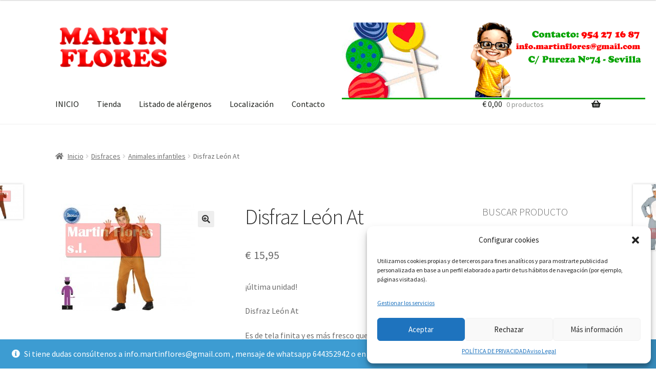

--- FILE ---
content_type: text/html; charset=UTF-8
request_url: https://www.martinfloressl.es/producto/disfraz-leon-at/
body_size: 28417
content:
<!doctype html>
<html lang="es" xmlns:fb="https://www.facebook.com/2008/fbml" xmlns:addthis="https://www.addthis.com/help/api-spec" >
<head>
<meta charset="UTF-8">
<meta name="viewport" content="width=device-width, initial-scale=1">
<link rel="profile" href="http://gmpg.org/xfn/11">
<link rel="pingback" href="https://www.martinfloressl.es/xmlrpc.php">

<meta name='robots' content='index, follow, max-image-preview:large, max-snippet:-1, max-video-preview:-1' />
	<style>img:is([sizes="auto" i], [sizes^="auto," i]) { contain-intrinsic-size: 3000px 1500px }</style>
	
	<!-- This site is optimized with the Yoast SEO plugin v22.8 - https://yoast.com/wordpress/plugins/seo/ -->
	<title>Disfraz León At en #sevilla para tu disfraz de fin de curso</title>
	<meta name="description" content="Disfraz León At en #sevilla #tiendaOnline de #golosinas al mayor y disfraces para #halloween #Carnaval y #Comunión, Caretas, maquillaje.." />
	<link rel="canonical" href="https://www.martinfloressl.es/producto/disfraz-leon-at/" />
	<meta property="og:locale" content="es_ES" />
	<meta property="og:type" content="article" />
	<meta property="og:title" content="Disfraz León At en #sevilla para tu disfraz de fin de curso" />
	<meta property="og:description" content="Disfraz León At en #sevilla #tiendaOnline de #golosinas al mayor y disfraces para #halloween #Carnaval y #Comunión, Caretas, maquillaje.." />
	<meta property="og:url" content="https://www.martinfloressl.es/producto/disfraz-leon-at/" />
	<meta property="og:site_name" content="Martinfloressl" />
	<meta property="article:publisher" content="https://www.facebook.com/mfloressl?ref=bookmarks" />
	<meta property="article:modified_time" content="2025-03-15T12:00:20+00:00" />
	<meta property="og:image" content="https://www.martinfloressl.es/wp-content/uploads/2019/10/disfraz-leon-5-6.jpg" />
	<meta property="og:image:width" content="280" />
	<meta property="og:image:height" content="210" />
	<meta property="og:image:type" content="image/jpeg" />
	<meta name="twitter:card" content="summary_large_image" />
	<meta name="twitter:site" content="@Martin_Flores_" />
	<meta name="twitter:label1" content="Tiempo de lectura" />
	<meta name="twitter:data1" content="1 minuto" />
	<script type="application/ld+json" class="yoast-schema-graph">{"@context":"https://schema.org","@graph":[{"@type":"WebPage","@id":"https://www.martinfloressl.es/producto/disfraz-leon-at/","url":"https://www.martinfloressl.es/producto/disfraz-leon-at/","name":"Disfraz León At en #sevilla para tu disfraz de fin de curso","isPartOf":{"@id":"https://www.martinfloressl.es/#website"},"primaryImageOfPage":{"@id":"https://www.martinfloressl.es/producto/disfraz-leon-at/#primaryimage"},"image":{"@id":"https://www.martinfloressl.es/producto/disfraz-leon-at/#primaryimage"},"thumbnailUrl":"https://www.martinfloressl.es/wp-content/uploads/2019/10/disfraz-leon-5-6.jpg","datePublished":"2019-10-16T05:00:08+00:00","dateModified":"2025-03-15T12:00:20+00:00","description":"Disfraz León At en #sevilla #tiendaOnline de #golosinas al mayor y disfraces para #halloween #Carnaval y #Comunión, Caretas, maquillaje..","breadcrumb":{"@id":"https://www.martinfloressl.es/producto/disfraz-leon-at/#breadcrumb"},"inLanguage":"es","potentialAction":[{"@type":"ReadAction","target":["https://www.martinfloressl.es/producto/disfraz-leon-at/"]}]},{"@type":"ImageObject","inLanguage":"es","@id":"https://www.martinfloressl.es/producto/disfraz-leon-at/#primaryimage","url":"https://www.martinfloressl.es/wp-content/uploads/2019/10/disfraz-leon-5-6.jpg","contentUrl":"https://www.martinfloressl.es/wp-content/uploads/2019/10/disfraz-leon-5-6.jpg","width":280,"height":210,"caption":"Disfraz León At"},{"@type":"BreadcrumbList","@id":"https://www.martinfloressl.es/producto/disfraz-leon-at/#breadcrumb","itemListElement":[{"@type":"ListItem","position":1,"name":"Portada","item":"https://www.martinfloressl.es/"},{"@type":"ListItem","position":2,"name":"Productos","item":"https://www.martinfloressl.es/shop/"},{"@type":"ListItem","position":3,"name":"Disfraz León At"}]},{"@type":"WebSite","@id":"https://www.martinfloressl.es/#website","url":"https://www.martinfloressl.es/","name":"Martinfloressl","description":"Artículos para disfraces y chucherías.","publisher":{"@id":"https://www.martinfloressl.es/#organization"},"alternateName":"Martin Flores","potentialAction":[{"@type":"SearchAction","target":{"@type":"EntryPoint","urlTemplate":"https://www.martinfloressl.es/?s={search_term_string}"},"query-input":"required name=search_term_string"}],"inLanguage":"es"},{"@type":"Organization","@id":"https://www.martinfloressl.es/#organization","name":"Martinfloressl","url":"https://www.martinfloressl.es/","logo":{"@type":"ImageObject","inLanguage":"es","@id":"https://www.martinfloressl.es/#/schema/logo/image/","url":"https://www.martinfloressl.es/wp-content/uploads/2017/08/cropped-logomartin.png","contentUrl":"https://www.martinfloressl.es/wp-content/uploads/2017/08/cropped-logomartin.png","width":251,"height":110,"caption":"Martinfloressl"},"image":{"@id":"https://www.martinfloressl.es/#/schema/logo/image/"},"sameAs":["https://www.facebook.com/mfloressl?ref=bookmarks","https://x.com/Martin_Flores_","https://www.instagram.com/martin_flores_sl/","https://es.pinterest.com/mfloressl/"]}]}</script>
	<!-- / Yoast SEO plugin. -->


<link rel='dns-prefetch' href='//www.martinfloressl.es' />
<link rel='dns-prefetch' href='//s7.addthis.com' />
<link rel='dns-prefetch' href='//www.googletagmanager.com' />
<link rel='dns-prefetch' href='//fonts.googleapis.com' />
<link rel="alternate" type="application/rss+xml" title="Martinfloressl &raquo; Feed" href="https://www.martinfloressl.es/feed/" />
<link rel="alternate" type="application/rss+xml" title="Martinfloressl &raquo; Feed de los comentarios" href="https://www.martinfloressl.es/comments/feed/" />
<script>
window._wpemojiSettings = {"baseUrl":"https:\/\/s.w.org\/images\/core\/emoji\/16.0.1\/72x72\/","ext":".png","svgUrl":"https:\/\/s.w.org\/images\/core\/emoji\/16.0.1\/svg\/","svgExt":".svg","source":{"concatemoji":"https:\/\/www.martinfloressl.es\/wp-includes\/js\/wp-emoji-release.min.js?ver=6.8.3"}};
/*! This file is auto-generated */
!function(s,n){var o,i,e;function c(e){try{var t={supportTests:e,timestamp:(new Date).valueOf()};sessionStorage.setItem(o,JSON.stringify(t))}catch(e){}}function p(e,t,n){e.clearRect(0,0,e.canvas.width,e.canvas.height),e.fillText(t,0,0);var t=new Uint32Array(e.getImageData(0,0,e.canvas.width,e.canvas.height).data),a=(e.clearRect(0,0,e.canvas.width,e.canvas.height),e.fillText(n,0,0),new Uint32Array(e.getImageData(0,0,e.canvas.width,e.canvas.height).data));return t.every(function(e,t){return e===a[t]})}function u(e,t){e.clearRect(0,0,e.canvas.width,e.canvas.height),e.fillText(t,0,0);for(var n=e.getImageData(16,16,1,1),a=0;a<n.data.length;a++)if(0!==n.data[a])return!1;return!0}function f(e,t,n,a){switch(t){case"flag":return n(e,"\ud83c\udff3\ufe0f\u200d\u26a7\ufe0f","\ud83c\udff3\ufe0f\u200b\u26a7\ufe0f")?!1:!n(e,"\ud83c\udde8\ud83c\uddf6","\ud83c\udde8\u200b\ud83c\uddf6")&&!n(e,"\ud83c\udff4\udb40\udc67\udb40\udc62\udb40\udc65\udb40\udc6e\udb40\udc67\udb40\udc7f","\ud83c\udff4\u200b\udb40\udc67\u200b\udb40\udc62\u200b\udb40\udc65\u200b\udb40\udc6e\u200b\udb40\udc67\u200b\udb40\udc7f");case"emoji":return!a(e,"\ud83e\udedf")}return!1}function g(e,t,n,a){var r="undefined"!=typeof WorkerGlobalScope&&self instanceof WorkerGlobalScope?new OffscreenCanvas(300,150):s.createElement("canvas"),o=r.getContext("2d",{willReadFrequently:!0}),i=(o.textBaseline="top",o.font="600 32px Arial",{});return e.forEach(function(e){i[e]=t(o,e,n,a)}),i}function t(e){var t=s.createElement("script");t.src=e,t.defer=!0,s.head.appendChild(t)}"undefined"!=typeof Promise&&(o="wpEmojiSettingsSupports",i=["flag","emoji"],n.supports={everything:!0,everythingExceptFlag:!0},e=new Promise(function(e){s.addEventListener("DOMContentLoaded",e,{once:!0})}),new Promise(function(t){var n=function(){try{var e=JSON.parse(sessionStorage.getItem(o));if("object"==typeof e&&"number"==typeof e.timestamp&&(new Date).valueOf()<e.timestamp+604800&&"object"==typeof e.supportTests)return e.supportTests}catch(e){}return null}();if(!n){if("undefined"!=typeof Worker&&"undefined"!=typeof OffscreenCanvas&&"undefined"!=typeof URL&&URL.createObjectURL&&"undefined"!=typeof Blob)try{var e="postMessage("+g.toString()+"("+[JSON.stringify(i),f.toString(),p.toString(),u.toString()].join(",")+"));",a=new Blob([e],{type:"text/javascript"}),r=new Worker(URL.createObjectURL(a),{name:"wpTestEmojiSupports"});return void(r.onmessage=function(e){c(n=e.data),r.terminate(),t(n)})}catch(e){}c(n=g(i,f,p,u))}t(n)}).then(function(e){for(var t in e)n.supports[t]=e[t],n.supports.everything=n.supports.everything&&n.supports[t],"flag"!==t&&(n.supports.everythingExceptFlag=n.supports.everythingExceptFlag&&n.supports[t]);n.supports.everythingExceptFlag=n.supports.everythingExceptFlag&&!n.supports.flag,n.DOMReady=!1,n.readyCallback=function(){n.DOMReady=!0}}).then(function(){return e}).then(function(){var e;n.supports.everything||(n.readyCallback(),(e=n.source||{}).concatemoji?t(e.concatemoji):e.wpemoji&&e.twemoji&&(t(e.twemoji),t(e.wpemoji)))}))}((window,document),window._wpemojiSettings);
</script>
<link rel='stylesheet' id='font-awesome-css' href='https://www.martinfloressl.es/wp-content/plugins/advanced-product-labels-for-woocommerce/berocket/assets/css/font-awesome.min.css?ver=6.8.3' media='all' />
<link rel='stylesheet' id='berocket_products_label_style-css' href='https://www.martinfloressl.es/wp-content/plugins/advanced-product-labels-for-woocommerce/css/frontend.css?ver=1.2.9.3' media='all' />
<style id='berocket_products_label_style-inline-css'>

        .berocket_better_labels:before,
        .berocket_better_labels:after {
            clear: both;
            content: " ";
            display: block;
        }
        .berocket_better_labels.berocket_better_labels_image {
            position: absolute!important;
            top: 0px!important;
            bottom: 0px!important;
            left: 0px!important;
            right: 0px!important;
            pointer-events: none;
        }
        .berocket_better_labels.berocket_better_labels_image * {
            pointer-events: none;
        }
        .berocket_better_labels.berocket_better_labels_image img,
        .berocket_better_labels.berocket_better_labels_image .fa,
        .berocket_better_labels.berocket_better_labels_image .berocket_color_label,
        .berocket_better_labels.berocket_better_labels_image .berocket_image_background,
        .berocket_better_labels .berocket_better_labels_line .br_alabel,
        .berocket_better_labels .berocket_better_labels_line .br_alabel span {
            pointer-events: all;
        }
        .berocket_better_labels .berocket_color_label,
        .br_alabel .berocket_color_label {
            width: 100%;
            height: 100%;
            display: block;
        }
        .berocket_better_labels .berocket_better_labels_position_left {
            text-align:left;
            float: left;
            clear: left;
        }
        .berocket_better_labels .berocket_better_labels_position_center {
            text-align:center;
        }
        .berocket_better_labels .berocket_better_labels_position_right {
            text-align:right;
            float: right;
            clear: right;
        }
        .berocket_better_labels.berocket_better_labels_label {
            clear: both
        }
        .berocket_better_labels .berocket_better_labels_line {
            line-height: 1px;
        }
        .berocket_better_labels.berocket_better_labels_label .berocket_better_labels_line {
            clear: none;
        }
        .berocket_better_labels .berocket_better_labels_position_left .berocket_better_labels_line {
            clear: left;
        }
        .berocket_better_labels .berocket_better_labels_position_right .berocket_better_labels_line {
            clear: right;
        }
        .berocket_better_labels .berocket_better_labels_line .br_alabel {
            display: inline-block;
            position: relative;
            top: 0!important;
            left: 0!important;
            right: 0!important;
            line-height: 1px;
        }.berocket_better_labels .berocket_better_labels_position {
                display: flex;
                flex-direction: column;
            }
            .berocket_better_labels .berocket_better_labels_position.berocket_better_labels_position_left {
                align-items: start;
            }
            .berocket_better_labels .berocket_better_labels_position.berocket_better_labels_position_right {
                align-items: end;
            }
            .rtl .berocket_better_labels .berocket_better_labels_position.berocket_better_labels_position_left {
                align-items: end;
            }
            .rtl .berocket_better_labels .berocket_better_labels_position.berocket_better_labels_position_right {
                align-items: start;
            }
            .berocket_better_labels .berocket_better_labels_position.berocket_better_labels_position_center {
                align-items: center;
            }
            .berocket_better_labels .berocket_better_labels_position .berocket_better_labels_inline {
                display: flex;
                align-items: start;
            }
</style>
<link rel='stylesheet' id='cf7ic_style-css' href='https://www.martinfloressl.es/wp-content/plugins/contact-form-7-image-captcha/css/cf7ic-style.css?ver=3.3.7' media='all' />
<link rel='stylesheet' id='xoo-aff-style-css' href='https://www.martinfloressl.es/wp-content/plugins/waitlist-woocommerce/xoo-form-fields-fw/assets/css/xoo-aff-style.css?ver=2.0.6' media='all' />
<style id='xoo-aff-style-inline-css'>

.xoo-aff-input-group .xoo-aff-input-icon{
	background-color:  #eee;
	color:  #555;
	max-width: 40px;
	min-width: 40px;
	border-color:  #ccc;
	border-width: 1px;
	font-size: 14px;
}
.xoo-aff-group{
	margin-bottom: 30px;
}

.xoo-aff-group input[type="text"], .xoo-aff-group input[type="password"], .xoo-aff-group input[type="email"], .xoo-aff-group input[type="number"], .xoo-aff-group select, .xoo-aff-group select + .select2, .xoo-aff-group input[type="tel"], .xoo-aff-group input[type="file"]{
	background-color: #fff;
	color: #777;
	border-width: 1px;
	border-color: #cccccc;
	height: 50px;
}


.xoo-aff-group input[type="file"]{
	line-height: calc(50px - 13px);
}



.xoo-aff-group input[type="text"]::placeholder, .xoo-aff-group input[type="password"]::placeholder, .xoo-aff-group input[type="email"]::placeholder, .xoo-aff-group input[type="number"]::placeholder, .xoo-aff-group select::placeholder, .xoo-aff-group input[type="tel"]::placeholder, .xoo-aff-group .select2-selection__rendered, .xoo-aff-group .select2-container--default .select2-selection--single .select2-selection__rendered, .xoo-aff-group input[type="file"]::placeholder, .xoo-aff-group input::file-selector-button{
	color: #777;
}

.xoo-aff-group input[type="text"]:focus, .xoo-aff-group input[type="password"]:focus, .xoo-aff-group input[type="email"]:focus, .xoo-aff-group input[type="number"]:focus, .xoo-aff-group select:focus, .xoo-aff-group select + .select2:focus, .xoo-aff-group input[type="tel"]:focus, .xoo-aff-group input[type="file"]:focus{
	background-color: #ededed;
	color: #000;
}

[placeholder]:focus::-webkit-input-placeholder{
	color: #000!important;
}


.xoo-aff-input-icon + input[type="text"], .xoo-aff-input-icon + input[type="password"], .xoo-aff-input-icon + input[type="email"], .xoo-aff-input-icon + input[type="number"], .xoo-aff-input-icon + select, .xoo-aff-input-icon + select + .select2,  .xoo-aff-input-icon + input[type="tel"], .xoo-aff-input-icon + input[type="file"]{
	border-bottom-left-radius: 0;
	border-top-left-radius: 0;
}


</style>
<link rel='stylesheet' id='xoo-aff-font-awesome5-css' href='https://www.martinfloressl.es/wp-content/plugins/waitlist-woocommerce/xoo-form-fields-fw/lib/fontawesome5/css/all.min.css?ver=6.8.3' media='all' />
<style id='wp-emoji-styles-inline-css'>

	img.wp-smiley, img.emoji {
		display: inline !important;
		border: none !important;
		box-shadow: none !important;
		height: 1em !important;
		width: 1em !important;
		margin: 0 0.07em !important;
		vertical-align: -0.1em !important;
		background: none !important;
		padding: 0 !important;
	}
</style>
<link rel='stylesheet' id='wp-block-library-css' href='https://www.martinfloressl.es/wp-includes/css/dist/block-library/style.min.css?ver=6.8.3' media='all' />
<style id='wp-block-library-theme-inline-css'>
.wp-block-audio :where(figcaption){color:#555;font-size:13px;text-align:center}.is-dark-theme .wp-block-audio :where(figcaption){color:#ffffffa6}.wp-block-audio{margin:0 0 1em}.wp-block-code{border:1px solid #ccc;border-radius:4px;font-family:Menlo,Consolas,monaco,monospace;padding:.8em 1em}.wp-block-embed :where(figcaption){color:#555;font-size:13px;text-align:center}.is-dark-theme .wp-block-embed :where(figcaption){color:#ffffffa6}.wp-block-embed{margin:0 0 1em}.blocks-gallery-caption{color:#555;font-size:13px;text-align:center}.is-dark-theme .blocks-gallery-caption{color:#ffffffa6}:root :where(.wp-block-image figcaption){color:#555;font-size:13px;text-align:center}.is-dark-theme :root :where(.wp-block-image figcaption){color:#ffffffa6}.wp-block-image{margin:0 0 1em}.wp-block-pullquote{border-bottom:4px solid;border-top:4px solid;color:currentColor;margin-bottom:1.75em}.wp-block-pullquote cite,.wp-block-pullquote footer,.wp-block-pullquote__citation{color:currentColor;font-size:.8125em;font-style:normal;text-transform:uppercase}.wp-block-quote{border-left:.25em solid;margin:0 0 1.75em;padding-left:1em}.wp-block-quote cite,.wp-block-quote footer{color:currentColor;font-size:.8125em;font-style:normal;position:relative}.wp-block-quote:where(.has-text-align-right){border-left:none;border-right:.25em solid;padding-left:0;padding-right:1em}.wp-block-quote:where(.has-text-align-center){border:none;padding-left:0}.wp-block-quote.is-large,.wp-block-quote.is-style-large,.wp-block-quote:where(.is-style-plain){border:none}.wp-block-search .wp-block-search__label{font-weight:700}.wp-block-search__button{border:1px solid #ccc;padding:.375em .625em}:where(.wp-block-group.has-background){padding:1.25em 2.375em}.wp-block-separator.has-css-opacity{opacity:.4}.wp-block-separator{border:none;border-bottom:2px solid;margin-left:auto;margin-right:auto}.wp-block-separator.has-alpha-channel-opacity{opacity:1}.wp-block-separator:not(.is-style-wide):not(.is-style-dots){width:100px}.wp-block-separator.has-background:not(.is-style-dots){border-bottom:none;height:1px}.wp-block-separator.has-background:not(.is-style-wide):not(.is-style-dots){height:2px}.wp-block-table{margin:0 0 1em}.wp-block-table td,.wp-block-table th{word-break:normal}.wp-block-table :where(figcaption){color:#555;font-size:13px;text-align:center}.is-dark-theme .wp-block-table :where(figcaption){color:#ffffffa6}.wp-block-video :where(figcaption){color:#555;font-size:13px;text-align:center}.is-dark-theme .wp-block-video :where(figcaption){color:#ffffffa6}.wp-block-video{margin:0 0 1em}:root :where(.wp-block-template-part.has-background){margin-bottom:0;margin-top:0;padding:1.25em 2.375em}
</style>
<style id='classic-theme-styles-inline-css'>
/*! This file is auto-generated */
.wp-block-button__link{color:#fff;background-color:#32373c;border-radius:9999px;box-shadow:none;text-decoration:none;padding:calc(.667em + 2px) calc(1.333em + 2px);font-size:1.125em}.wp-block-file__button{background:#32373c;color:#fff;text-decoration:none}
</style>
<link rel='stylesheet' id='storefront-gutenberg-blocks-css' href='https://www.martinfloressl.es/wp-content/themes/storefront/assets/css/base/gutenberg-blocks.css?ver=4.5.4' media='all' />
<style id='storefront-gutenberg-blocks-inline-css'>

				.wp-block-button__link:not(.has-text-color) {
					color: #333333;
				}

				.wp-block-button__link:not(.has-text-color):hover,
				.wp-block-button__link:not(.has-text-color):focus,
				.wp-block-button__link:not(.has-text-color):active {
					color: #333333;
				}

				.wp-block-button__link:not(.has-background) {
					background-color: #eeeeee;
				}

				.wp-block-button__link:not(.has-background):hover,
				.wp-block-button__link:not(.has-background):focus,
				.wp-block-button__link:not(.has-background):active {
					border-color: #d5d5d5;
					background-color: #d5d5d5;
				}

				.wc-block-grid__products .wc-block-grid__product .wp-block-button__link {
					background-color: #eeeeee;
					border-color: #eeeeee;
					color: #333333;
				}

				.wp-block-quote footer,
				.wp-block-quote cite,
				.wp-block-quote__citation {
					color: #6d6d6d;
				}

				.wp-block-pullquote cite,
				.wp-block-pullquote footer,
				.wp-block-pullquote__citation {
					color: #6d6d6d;
				}

				.wp-block-image figcaption {
					color: #6d6d6d;
				}

				.wp-block-separator.is-style-dots::before {
					color: #333333;
				}

				.wp-block-file a.wp-block-file__button {
					color: #333333;
					background-color: #eeeeee;
					border-color: #eeeeee;
				}

				.wp-block-file a.wp-block-file__button:hover,
				.wp-block-file a.wp-block-file__button:focus,
				.wp-block-file a.wp-block-file__button:active {
					color: #333333;
					background-color: #d5d5d5;
				}

				.wp-block-code,
				.wp-block-preformatted pre {
					color: #6d6d6d;
				}

				.wp-block-table:not( .has-background ):not( .is-style-stripes ) tbody tr:nth-child(2n) td {
					background-color: #fdfdfd;
				}

				.wp-block-cover .wp-block-cover__inner-container h1:not(.has-text-color),
				.wp-block-cover .wp-block-cover__inner-container h2:not(.has-text-color),
				.wp-block-cover .wp-block-cover__inner-container h3:not(.has-text-color),
				.wp-block-cover .wp-block-cover__inner-container h4:not(.has-text-color),
				.wp-block-cover .wp-block-cover__inner-container h5:not(.has-text-color),
				.wp-block-cover .wp-block-cover__inner-container h6:not(.has-text-color) {
					color: #000000;
				}

				.wc-block-components-price-slider__range-input-progress,
				.rtl .wc-block-components-price-slider__range-input-progress {
					--range-color: #7f54b3;
				}

				/* Target only IE11 */
				@media all and (-ms-high-contrast: none), (-ms-high-contrast: active) {
					.wc-block-components-price-slider__range-input-progress {
						background: #7f54b3;
					}
				}

				.wc-block-components-button:not(.is-link) {
					background-color: #333333;
					color: #ffffff;
				}

				.wc-block-components-button:not(.is-link):hover,
				.wc-block-components-button:not(.is-link):focus,
				.wc-block-components-button:not(.is-link):active {
					background-color: #1a1a1a;
					color: #ffffff;
				}

				.wc-block-components-button:not(.is-link):disabled {
					background-color: #333333;
					color: #ffffff;
				}

				.wc-block-cart__submit-container {
					background-color: #ffffff;
				}

				.wc-block-cart__submit-container::before {
					color: rgba(220,220,220,0.5);
				}

				.wc-block-components-order-summary-item__quantity {
					background-color: #ffffff;
					border-color: #6d6d6d;
					box-shadow: 0 0 0 2px #ffffff;
					color: #6d6d6d;
				}
			
</style>
<style id='global-styles-inline-css'>
:root{--wp--preset--aspect-ratio--square: 1;--wp--preset--aspect-ratio--4-3: 4/3;--wp--preset--aspect-ratio--3-4: 3/4;--wp--preset--aspect-ratio--3-2: 3/2;--wp--preset--aspect-ratio--2-3: 2/3;--wp--preset--aspect-ratio--16-9: 16/9;--wp--preset--aspect-ratio--9-16: 9/16;--wp--preset--color--black: #000000;--wp--preset--color--cyan-bluish-gray: #abb8c3;--wp--preset--color--white: #ffffff;--wp--preset--color--pale-pink: #f78da7;--wp--preset--color--vivid-red: #cf2e2e;--wp--preset--color--luminous-vivid-orange: #ff6900;--wp--preset--color--luminous-vivid-amber: #fcb900;--wp--preset--color--light-green-cyan: #7bdcb5;--wp--preset--color--vivid-green-cyan: #00d084;--wp--preset--color--pale-cyan-blue: #8ed1fc;--wp--preset--color--vivid-cyan-blue: #0693e3;--wp--preset--color--vivid-purple: #9b51e0;--wp--preset--gradient--vivid-cyan-blue-to-vivid-purple: linear-gradient(135deg,rgba(6,147,227,1) 0%,rgb(155,81,224) 100%);--wp--preset--gradient--light-green-cyan-to-vivid-green-cyan: linear-gradient(135deg,rgb(122,220,180) 0%,rgb(0,208,130) 100%);--wp--preset--gradient--luminous-vivid-amber-to-luminous-vivid-orange: linear-gradient(135deg,rgba(252,185,0,1) 0%,rgba(255,105,0,1) 100%);--wp--preset--gradient--luminous-vivid-orange-to-vivid-red: linear-gradient(135deg,rgba(255,105,0,1) 0%,rgb(207,46,46) 100%);--wp--preset--gradient--very-light-gray-to-cyan-bluish-gray: linear-gradient(135deg,rgb(238,238,238) 0%,rgb(169,184,195) 100%);--wp--preset--gradient--cool-to-warm-spectrum: linear-gradient(135deg,rgb(74,234,220) 0%,rgb(151,120,209) 20%,rgb(207,42,186) 40%,rgb(238,44,130) 60%,rgb(251,105,98) 80%,rgb(254,248,76) 100%);--wp--preset--gradient--blush-light-purple: linear-gradient(135deg,rgb(255,206,236) 0%,rgb(152,150,240) 100%);--wp--preset--gradient--blush-bordeaux: linear-gradient(135deg,rgb(254,205,165) 0%,rgb(254,45,45) 50%,rgb(107,0,62) 100%);--wp--preset--gradient--luminous-dusk: linear-gradient(135deg,rgb(255,203,112) 0%,rgb(199,81,192) 50%,rgb(65,88,208) 100%);--wp--preset--gradient--pale-ocean: linear-gradient(135deg,rgb(255,245,203) 0%,rgb(182,227,212) 50%,rgb(51,167,181) 100%);--wp--preset--gradient--electric-grass: linear-gradient(135deg,rgb(202,248,128) 0%,rgb(113,206,126) 100%);--wp--preset--gradient--midnight: linear-gradient(135deg,rgb(2,3,129) 0%,rgb(40,116,252) 100%);--wp--preset--font-size--small: 14px;--wp--preset--font-size--medium: 23px;--wp--preset--font-size--large: 26px;--wp--preset--font-size--x-large: 42px;--wp--preset--font-size--normal: 16px;--wp--preset--font-size--huge: 37px;--wp--preset--spacing--20: 0.44rem;--wp--preset--spacing--30: 0.67rem;--wp--preset--spacing--40: 1rem;--wp--preset--spacing--50: 1.5rem;--wp--preset--spacing--60: 2.25rem;--wp--preset--spacing--70: 3.38rem;--wp--preset--spacing--80: 5.06rem;--wp--preset--shadow--natural: 6px 6px 9px rgba(0, 0, 0, 0.2);--wp--preset--shadow--deep: 12px 12px 50px rgba(0, 0, 0, 0.4);--wp--preset--shadow--sharp: 6px 6px 0px rgba(0, 0, 0, 0.2);--wp--preset--shadow--outlined: 6px 6px 0px -3px rgba(255, 255, 255, 1), 6px 6px rgba(0, 0, 0, 1);--wp--preset--shadow--crisp: 6px 6px 0px rgba(0, 0, 0, 1);}:where(.is-layout-flex){gap: 0.5em;}:where(.is-layout-grid){gap: 0.5em;}body .is-layout-flex{display: flex;}.is-layout-flex{flex-wrap: wrap;align-items: center;}.is-layout-flex > :is(*, div){margin: 0;}body .is-layout-grid{display: grid;}.is-layout-grid > :is(*, div){margin: 0;}:where(.wp-block-columns.is-layout-flex){gap: 2em;}:where(.wp-block-columns.is-layout-grid){gap: 2em;}:where(.wp-block-post-template.is-layout-flex){gap: 1.25em;}:where(.wp-block-post-template.is-layout-grid){gap: 1.25em;}.has-black-color{color: var(--wp--preset--color--black) !important;}.has-cyan-bluish-gray-color{color: var(--wp--preset--color--cyan-bluish-gray) !important;}.has-white-color{color: var(--wp--preset--color--white) !important;}.has-pale-pink-color{color: var(--wp--preset--color--pale-pink) !important;}.has-vivid-red-color{color: var(--wp--preset--color--vivid-red) !important;}.has-luminous-vivid-orange-color{color: var(--wp--preset--color--luminous-vivid-orange) !important;}.has-luminous-vivid-amber-color{color: var(--wp--preset--color--luminous-vivid-amber) !important;}.has-light-green-cyan-color{color: var(--wp--preset--color--light-green-cyan) !important;}.has-vivid-green-cyan-color{color: var(--wp--preset--color--vivid-green-cyan) !important;}.has-pale-cyan-blue-color{color: var(--wp--preset--color--pale-cyan-blue) !important;}.has-vivid-cyan-blue-color{color: var(--wp--preset--color--vivid-cyan-blue) !important;}.has-vivid-purple-color{color: var(--wp--preset--color--vivid-purple) !important;}.has-black-background-color{background-color: var(--wp--preset--color--black) !important;}.has-cyan-bluish-gray-background-color{background-color: var(--wp--preset--color--cyan-bluish-gray) !important;}.has-white-background-color{background-color: var(--wp--preset--color--white) !important;}.has-pale-pink-background-color{background-color: var(--wp--preset--color--pale-pink) !important;}.has-vivid-red-background-color{background-color: var(--wp--preset--color--vivid-red) !important;}.has-luminous-vivid-orange-background-color{background-color: var(--wp--preset--color--luminous-vivid-orange) !important;}.has-luminous-vivid-amber-background-color{background-color: var(--wp--preset--color--luminous-vivid-amber) !important;}.has-light-green-cyan-background-color{background-color: var(--wp--preset--color--light-green-cyan) !important;}.has-vivid-green-cyan-background-color{background-color: var(--wp--preset--color--vivid-green-cyan) !important;}.has-pale-cyan-blue-background-color{background-color: var(--wp--preset--color--pale-cyan-blue) !important;}.has-vivid-cyan-blue-background-color{background-color: var(--wp--preset--color--vivid-cyan-blue) !important;}.has-vivid-purple-background-color{background-color: var(--wp--preset--color--vivid-purple) !important;}.has-black-border-color{border-color: var(--wp--preset--color--black) !important;}.has-cyan-bluish-gray-border-color{border-color: var(--wp--preset--color--cyan-bluish-gray) !important;}.has-white-border-color{border-color: var(--wp--preset--color--white) !important;}.has-pale-pink-border-color{border-color: var(--wp--preset--color--pale-pink) !important;}.has-vivid-red-border-color{border-color: var(--wp--preset--color--vivid-red) !important;}.has-luminous-vivid-orange-border-color{border-color: var(--wp--preset--color--luminous-vivid-orange) !important;}.has-luminous-vivid-amber-border-color{border-color: var(--wp--preset--color--luminous-vivid-amber) !important;}.has-light-green-cyan-border-color{border-color: var(--wp--preset--color--light-green-cyan) !important;}.has-vivid-green-cyan-border-color{border-color: var(--wp--preset--color--vivid-green-cyan) !important;}.has-pale-cyan-blue-border-color{border-color: var(--wp--preset--color--pale-cyan-blue) !important;}.has-vivid-cyan-blue-border-color{border-color: var(--wp--preset--color--vivid-cyan-blue) !important;}.has-vivid-purple-border-color{border-color: var(--wp--preset--color--vivid-purple) !important;}.has-vivid-cyan-blue-to-vivid-purple-gradient-background{background: var(--wp--preset--gradient--vivid-cyan-blue-to-vivid-purple) !important;}.has-light-green-cyan-to-vivid-green-cyan-gradient-background{background: var(--wp--preset--gradient--light-green-cyan-to-vivid-green-cyan) !important;}.has-luminous-vivid-amber-to-luminous-vivid-orange-gradient-background{background: var(--wp--preset--gradient--luminous-vivid-amber-to-luminous-vivid-orange) !important;}.has-luminous-vivid-orange-to-vivid-red-gradient-background{background: var(--wp--preset--gradient--luminous-vivid-orange-to-vivid-red) !important;}.has-very-light-gray-to-cyan-bluish-gray-gradient-background{background: var(--wp--preset--gradient--very-light-gray-to-cyan-bluish-gray) !important;}.has-cool-to-warm-spectrum-gradient-background{background: var(--wp--preset--gradient--cool-to-warm-spectrum) !important;}.has-blush-light-purple-gradient-background{background: var(--wp--preset--gradient--blush-light-purple) !important;}.has-blush-bordeaux-gradient-background{background: var(--wp--preset--gradient--blush-bordeaux) !important;}.has-luminous-dusk-gradient-background{background: var(--wp--preset--gradient--luminous-dusk) !important;}.has-pale-ocean-gradient-background{background: var(--wp--preset--gradient--pale-ocean) !important;}.has-electric-grass-gradient-background{background: var(--wp--preset--gradient--electric-grass) !important;}.has-midnight-gradient-background{background: var(--wp--preset--gradient--midnight) !important;}.has-small-font-size{font-size: var(--wp--preset--font-size--small) !important;}.has-medium-font-size{font-size: var(--wp--preset--font-size--medium) !important;}.has-large-font-size{font-size: var(--wp--preset--font-size--large) !important;}.has-x-large-font-size{font-size: var(--wp--preset--font-size--x-large) !important;}
:where(.wp-block-post-template.is-layout-flex){gap: 1.25em;}:where(.wp-block-post-template.is-layout-grid){gap: 1.25em;}
:where(.wp-block-columns.is-layout-flex){gap: 2em;}:where(.wp-block-columns.is-layout-grid){gap: 2em;}
:root :where(.wp-block-pullquote){font-size: 1.5em;line-height: 1.6;}
</style>
<link rel='stylesheet' id='contact-form-7-css' href='https://www.martinfloressl.es/wp-content/plugins/contact-form-7/includes/css/styles.css?ver=5.9.3' media='all' />
<link rel='stylesheet' id='widgetopts-styles-css' href='https://www.martinfloressl.es/wp-content/plugins/widget-options/assets/css/widget-options.css?ver=4.0.5.1' media='all' />
<link rel='stylesheet' id='photoswipe-css' href='https://www.martinfloressl.es/wp-content/plugins/woocommerce/assets/css/photoswipe/photoswipe.min.css?ver=10.3.7' media='all' />
<link rel='stylesheet' id='photoswipe-default-skin-css' href='https://www.martinfloressl.es/wp-content/plugins/woocommerce/assets/css/photoswipe/default-skin/default-skin.min.css?ver=10.3.7' media='all' />
<style id='woocommerce-inline-inline-css'>
.woocommerce form .form-row .required { visibility: visible; }
</style>
<link rel='stylesheet' id='cmplz-general-css' href='https://www.martinfloressl.es/wp-content/plugins/complianz-gdpr/assets/css/cookieblocker.min.css?ver=1711955573' media='all' />
<link rel='stylesheet' id='xoo-wl-style-css' href='https://www.martinfloressl.es/wp-content/plugins/waitlist-woocommerce/assets/css/xoo-wl-style.css?ver=2.8.4' media='all' />
<style id='xoo-wl-style-inline-css'>

			button.xoo-wl-action-btn{
				background-color: #333;
				color: #fff;
				padding: 10px;
			}
			button.xoo-wl-submit-btn{
				max-width: 300px;
			}
			button.xoo-wl-open-form-btn{
				max-width: 300px;
			}
			.xoo-wl-inmodal{
				max-width: 800px;
				max-height: 600px;
			}
		
			.xoo-wl-sidebar{
				background-image: url(https://www.martinfloressl.es/wp-content/plugins/waitlist-woocommerce/assets/images/popup-sidebar.jpg);
				min-width: 40%;
			}
				.xoo-wl-modal:before {
				    content: '';
				    display: inline-block;
				    height: 100%;
				    vertical-align: middle;
				    margin-right: -0.25em;
				}
			
				.xoo-wl-inmodal{
					display: inline-flex;
					max-height: 90%;
					height: auto;
				}

				.xoo-wl-sidebar, .xoo-wl-wrap{
					height: auto;
				}
			
</style>
<link rel='stylesheet' id='xoo-wl-fonts-css' href='https://www.martinfloressl.es/wp-content/plugins/waitlist-woocommerce/assets/css/xoo-wl-fonts.css?ver=2.8.4' media='all' />
<link rel='stylesheet' id='gateway-css' href='https://www.martinfloressl.es/wp-content/plugins/woocommerce-paypal-payments/modules/ppcp-button/assets/css/gateway.css?ver=3.3.0' media='all' />
<link rel='stylesheet' id='brands-styles-css' href='https://www.martinfloressl.es/wp-content/plugins/woocommerce/assets/css/brands.css?ver=10.3.7' media='all' />
<link rel='stylesheet' id='storefront-style-css' href='https://www.martinfloressl.es/wp-content/themes/storefront/style.css?ver=4.5.4' media='all' />
<style id='storefront-style-inline-css'>

			.plus,
			.minus {
				background: none !important;
			}

			.sd-fixed-width .site {
				background-color:#fcfcfc;
			}

			.sticky-wrapper,
			.sd-sticky-navigation,
			.sd-sticky-navigation:before,
			.sd-sticky-navigation:after {
				background-color:#ffffff;
			}
		

			.main-navigation ul li a,
			.site-title a,
			ul.menu li a,
			.site-branding h1 a,
			button.menu-toggle,
			button.menu-toggle:hover,
			.handheld-navigation .dropdown-toggle {
				color: #1e211d;
			}

			button.menu-toggle,
			button.menu-toggle:hover {
				border-color: #1e211d;
			}

			.main-navigation ul li a:hover,
			.main-navigation ul li:hover > a,
			.site-title a:hover,
			.site-header ul.menu li.current-menu-item > a {
				color: #5f625e;
			}

			table:not( .has-background ) th {
				background-color: #f8f8f8;
			}

			table:not( .has-background ) tbody td {
				background-color: #fdfdfd;
			}

			table:not( .has-background ) tbody tr:nth-child(2n) td,
			fieldset,
			fieldset legend {
				background-color: #fbfbfb;
			}

			.site-header,
			.secondary-navigation ul ul,
			.main-navigation ul.menu > li.menu-item-has-children:after,
			.secondary-navigation ul.menu ul,
			.storefront-handheld-footer-bar,
			.storefront-handheld-footer-bar ul li > a,
			.storefront-handheld-footer-bar ul li.search .site-search,
			button.menu-toggle,
			button.menu-toggle:hover {
				background-color: #ffffff;
			}

			p.site-description,
			.site-header,
			.storefront-handheld-footer-bar {
				color: #bf0000;
			}

			button.menu-toggle:after,
			button.menu-toggle:before,
			button.menu-toggle span:before {
				background-color: #1e211d;
			}

			h1, h2, h3, h4, h5, h6, .wc-block-grid__product-title {
				color: #333333;
			}

			.widget h1 {
				border-bottom-color: #333333;
			}

			body,
			.secondary-navigation a {
				color: #6d6d6d;
			}

			.widget-area .widget a,
			.hentry .entry-header .posted-on a,
			.hentry .entry-header .post-author a,
			.hentry .entry-header .post-comments a,
			.hentry .entry-header .byline a {
				color: #727272;
			}

			a {
				color: #7f54b3;
			}

			a:focus,
			button:focus,
			.button.alt:focus,
			input:focus,
			textarea:focus,
			input[type="button"]:focus,
			input[type="reset"]:focus,
			input[type="submit"]:focus,
			input[type="email"]:focus,
			input[type="tel"]:focus,
			input[type="url"]:focus,
			input[type="password"]:focus,
			input[type="search"]:focus {
				outline-color: #7f54b3;
			}

			button, input[type="button"], input[type="reset"], input[type="submit"], .button, .widget a.button {
				background-color: #eeeeee;
				border-color: #eeeeee;
				color: #333333;
			}

			button:hover, input[type="button"]:hover, input[type="reset"]:hover, input[type="submit"]:hover, .button:hover, .widget a.button:hover {
				background-color: #d5d5d5;
				border-color: #d5d5d5;
				color: #333333;
			}

			button.alt, input[type="button"].alt, input[type="reset"].alt, input[type="submit"].alt, .button.alt, .widget-area .widget a.button.alt {
				background-color: #333333;
				border-color: #333333;
				color: #ffffff;
			}

			button.alt:hover, input[type="button"].alt:hover, input[type="reset"].alt:hover, input[type="submit"].alt:hover, .button.alt:hover, .widget-area .widget a.button.alt:hover {
				background-color: #1a1a1a;
				border-color: #1a1a1a;
				color: #ffffff;
			}

			.pagination .page-numbers li .page-numbers.current {
				background-color: #e6e6e6;
				color: #636363;
			}

			#comments .comment-list .comment-content .comment-text {
				background-color: #f8f8f8;
			}

			.site-footer {
				background-color: #c80000;
				color: #ffffff;
			}

			.site-footer a:not(.button):not(.components-button) {
				color: #ffffff;
			}

			.site-footer .storefront-handheld-footer-bar a:not(.button):not(.components-button) {
				color: #1e211d;
			}

			.site-footer h1, .site-footer h2, .site-footer h3, .site-footer h4, .site-footer h5, .site-footer h6, .site-footer .widget .widget-title, .site-footer .widget .widgettitle {
				color: #333333;
			}

			.page-template-template-homepage.has-post-thumbnail .type-page.has-post-thumbnail .entry-title {
				color: #000000;
			}

			.page-template-template-homepage.has-post-thumbnail .type-page.has-post-thumbnail .entry-content {
				color: #000000;
			}

			@media screen and ( min-width: 768px ) {
				.secondary-navigation ul.menu a:hover {
					color: #d81919;
				}

				.secondary-navigation ul.menu a {
					color: #bf0000;
				}

				.main-navigation ul.menu ul.sub-menu,
				.main-navigation ul.nav-menu ul.children {
					background-color: #f0f0f0;
				}

				.site-header {
					border-bottom-color: #f0f0f0;
				}
			}
</style>
<link rel='stylesheet' id='storefront-icons-css' href='https://www.martinfloressl.es/wp-content/themes/storefront/assets/css/base/icons.css?ver=4.5.4' media='all' />
<link rel='stylesheet' id='storefront-fonts-css' href='https://fonts.googleapis.com/css?family=Source+Sans+Pro%3A400%2C300%2C300italic%2C400italic%2C600%2C700%2C900&#038;subset=latin%2Clatin-ext&#038;ver=4.5.4' media='all' />
<link rel='stylesheet' id='sd-styles-css' href='https://www.martinfloressl.es/wp-content/plugins/storefront-designer/assets/css/style.css?ver=6.8.3' media='all' />
<link rel='stylesheet' id='sd-styles-2-css' href='https://www.martinfloressl.es/wp-content/plugins/storefront-designer/assets/css/style-2.css?ver=6.8.3' media='all' />
<link rel='stylesheet' id='swc-styles-css' href='https://www.martinfloressl.es/wp-content/plugins/storefront-woocommerce-customiser/assets/css/style.css?ver=1.2.1' media='all' />
<link rel='stylesheet' id='addthis_all_pages-css' href='https://www.martinfloressl.es/wp-content/plugins/addthis/frontend/build/addthis_wordpress_public.min.css?ver=6.8.3' media='all' />
<link rel='stylesheet' id='storefront-woocommerce-style-css' href='https://www.martinfloressl.es/wp-content/themes/storefront/assets/css/woocommerce/woocommerce.css?ver=4.5.4' media='all' />
<style id='storefront-woocommerce-style-inline-css'>
@font-face {
				font-family: star;
				src: url(https://www.martinfloressl.es/wp-content/plugins/woocommerce/assets/fonts/star.eot);
				src:
					url(https://www.martinfloressl.es/wp-content/plugins/woocommerce/assets/fonts/star.eot?#iefix) format("embedded-opentype"),
					url(https://www.martinfloressl.es/wp-content/plugins/woocommerce/assets/fonts/star.woff) format("woff"),
					url(https://www.martinfloressl.es/wp-content/plugins/woocommerce/assets/fonts/star.ttf) format("truetype"),
					url(https://www.martinfloressl.es/wp-content/plugins/woocommerce/assets/fonts/star.svg#star) format("svg");
				font-weight: 400;
				font-style: normal;
			}
			@font-face {
				font-family: WooCommerce;
				src: url(https://www.martinfloressl.es/wp-content/plugins/woocommerce/assets/fonts/WooCommerce.eot);
				src:
					url(https://www.martinfloressl.es/wp-content/plugins/woocommerce/assets/fonts/WooCommerce.eot?#iefix) format("embedded-opentype"),
					url(https://www.martinfloressl.es/wp-content/plugins/woocommerce/assets/fonts/WooCommerce.woff) format("woff"),
					url(https://www.martinfloressl.es/wp-content/plugins/woocommerce/assets/fonts/WooCommerce.ttf) format("truetype"),
					url(https://www.martinfloressl.es/wp-content/plugins/woocommerce/assets/fonts/WooCommerce.svg#WooCommerce) format("svg");
				font-weight: 400;
				font-style: normal;
			}

			a.cart-contents,
			.site-header-cart .widget_shopping_cart a {
				color: #1e211d;
			}

			a.cart-contents:hover,
			.site-header-cart .widget_shopping_cart a:hover,
			.site-header-cart:hover > li > a {
				color: #5f625e;
			}

			table.cart td.product-remove,
			table.cart td.actions {
				border-top-color: #ffffff;
			}

			.storefront-handheld-footer-bar ul li.cart .count {
				background-color: #1e211d;
				color: #ffffff;
				border-color: #ffffff;
			}

			.woocommerce-tabs ul.tabs li.active a,
			ul.products li.product .price,
			.onsale,
			.wc-block-grid__product-onsale,
			.widget_search form:before,
			.widget_product_search form:before {
				color: #6d6d6d;
			}

			.woocommerce-breadcrumb a,
			a.woocommerce-review-link,
			.product_meta a {
				color: #727272;
			}

			.wc-block-grid__product-onsale,
			.onsale {
				border-color: #6d6d6d;
			}

			.star-rating span:before,
			.quantity .plus, .quantity .minus,
			p.stars a:hover:after,
			p.stars a:after,
			.star-rating span:before,
			#payment .payment_methods li input[type=radio]:first-child:checked+label:before {
				color: #7f54b3;
			}

			.widget_price_filter .ui-slider .ui-slider-range,
			.widget_price_filter .ui-slider .ui-slider-handle {
				background-color: #7f54b3;
			}

			.order_details {
				background-color: #f8f8f8;
			}

			.order_details > li {
				border-bottom: 1px dotted #e3e3e3;
			}

			.order_details:before,
			.order_details:after {
				background: -webkit-linear-gradient(transparent 0,transparent 0),-webkit-linear-gradient(135deg,#f8f8f8 33.33%,transparent 33.33%),-webkit-linear-gradient(45deg,#f8f8f8 33.33%,transparent 33.33%)
			}

			#order_review {
				background-color: #ffffff;
			}

			#payment .payment_methods > li .payment_box,
			#payment .place-order {
				background-color: #fafafa;
			}

			#payment .payment_methods > li:not(.woocommerce-notice) {
				background-color: #f5f5f5;
			}

			#payment .payment_methods > li:not(.woocommerce-notice):hover {
				background-color: #f0f0f0;
			}

			.woocommerce-pagination .page-numbers li .page-numbers.current {
				background-color: #e6e6e6;
				color: #636363;
			}

			.wc-block-grid__product-onsale,
			.onsale,
			.woocommerce-pagination .page-numbers li .page-numbers:not(.current) {
				color: #6d6d6d;
			}

			p.stars a:before,
			p.stars a:hover~a:before,
			p.stars.selected a.active~a:before {
				color: #6d6d6d;
			}

			p.stars.selected a.active:before,
			p.stars:hover a:before,
			p.stars.selected a:not(.active):before,
			p.stars.selected a.active:before {
				color: #7f54b3;
			}

			.single-product div.product .woocommerce-product-gallery .woocommerce-product-gallery__trigger {
				background-color: #eeeeee;
				color: #333333;
			}

			.single-product div.product .woocommerce-product-gallery .woocommerce-product-gallery__trigger:hover {
				background-color: #d5d5d5;
				border-color: #d5d5d5;
				color: #333333;
			}

			.button.added_to_cart:focus,
			.button.wc-forward:focus {
				outline-color: #7f54b3;
			}

			.added_to_cart,
			.site-header-cart .widget_shopping_cart a.button,
			.wc-block-grid__products .wc-block-grid__product .wp-block-button__link {
				background-color: #eeeeee;
				border-color: #eeeeee;
				color: #333333;
			}

			.added_to_cart:hover,
			.site-header-cart .widget_shopping_cart a.button:hover,
			.wc-block-grid__products .wc-block-grid__product .wp-block-button__link:hover {
				background-color: #d5d5d5;
				border-color: #d5d5d5;
				color: #333333;
			}

			.added_to_cart.alt, .added_to_cart, .widget a.button.checkout {
				background-color: #333333;
				border-color: #333333;
				color: #ffffff;
			}

			.added_to_cart.alt:hover, .added_to_cart:hover, .widget a.button.checkout:hover {
				background-color: #1a1a1a;
				border-color: #1a1a1a;
				color: #ffffff;
			}

			.button.loading {
				color: #eeeeee;
			}

			.button.loading:hover {
				background-color: #eeeeee;
			}

			.button.loading:after {
				color: #333333;
			}

			@media screen and ( min-width: 768px ) {
				.site-header-cart .widget_shopping_cart,
				.site-header .product_list_widget li .quantity {
					color: #bf0000;
				}

				.site-header-cart .widget_shopping_cart .buttons,
				.site-header-cart .widget_shopping_cart .total {
					background-color: #f5f5f5;
				}

				.site-header-cart .widget_shopping_cart {
					background-color: #f0f0f0;
				}
			}
				.storefront-product-pagination a {
					color: #6d6d6d;
					background-color: #ffffff;
				}
				.storefront-sticky-add-to-cart {
					color: #6d6d6d;
					background-color: #ffffff;
				}

				.storefront-sticky-add-to-cart a:not(.button) {
					color: #1e211d;
				}

			.woocommerce-message {
				background-color: #0f834d !important;
				color: #ffffff !important;
			}

			.woocommerce-message a,
			.woocommerce-message a:hover,
			.woocommerce-message .button,
			.woocommerce-message .button:hover {
				color: #ffffff !important;
			}

			.woocommerce-info {
				background-color: #3D9CD2 !important;
				color: #ffffff !important;
			}

			.woocommerce-info a,
			.woocommerce-info a:hover,
			.woocommerce-info .button,
			.woocommerce-info .button:hover {
				color: #ffffff !important;
			}

			.woocommerce-error {
				background-color: #e2401c !important;
				color: #ffffff !important;
			}

			.woocommerce-error a,
			.woocommerce-error a:hover,
			.woocommerce-error .button,
			.woocommerce-error .button:hover {
				color: #ffffff !important;
			}

		
</style>
<link rel='stylesheet' id='storefront-woocommerce-brands-style-css' href='https://www.martinfloressl.es/wp-content/themes/storefront/assets/css/woocommerce/extensions/brands.css?ver=4.5.4' media='all' />
<script src="https://www.martinfloressl.es/wp-includes/js/jquery/jquery.min.js?ver=3.7.1" id="jquery-core-js"></script>
<script src="https://www.martinfloressl.es/wp-includes/js/jquery/jquery-migrate.min.js?ver=3.4.1" id="jquery-migrate-js"></script>
<script id="xoo-aff-js-js-extra">
var xoo_aff_localize = {"adminurl":"https:\/\/www.martinfloressl.es\/wp-admin\/admin-ajax.php","password_strength":{"min_password_strength":3,"i18n_password_error":"Please enter a stronger password.","i18n_password_hint":"Sugerencia: La contrase\u00f1a debe ser de al menos doce caracteres. Para hacerla m\u00e1s fuerte usa may\u00fasculas y min\u00fasculas, n\u00fameros y s\u00edmbolos como ! &quot; ? $ % ^ y )."}};
</script>
<script src="https://www.martinfloressl.es/wp-content/plugins/waitlist-woocommerce/xoo-form-fields-fw/assets/js/xoo-aff-js.js?ver=2.0.6" id="xoo-aff-js-js" defer data-wp-strategy="defer"></script>
<script src="https://www.martinfloressl.es/wp-content/plugins/woocommerce/assets/js/jquery-blockui/jquery.blockUI.min.js?ver=2.7.0-wc.10.3.7" id="wc-jquery-blockui-js" defer data-wp-strategy="defer"></script>
<script id="wc-add-to-cart-js-extra">
var wc_add_to_cart_params = {"ajax_url":"\/wp-admin\/admin-ajax.php","wc_ajax_url":"\/?wc-ajax=%%endpoint%%","i18n_view_cart":"Ver carrito","cart_url":"https:\/\/www.martinfloressl.es\/carrito\/","is_cart":"","cart_redirect_after_add":"no"};
</script>
<script src="https://www.martinfloressl.es/wp-content/plugins/woocommerce/assets/js/frontend/add-to-cart.min.js?ver=10.3.7" id="wc-add-to-cart-js" defer data-wp-strategy="defer"></script>
<script src="https://www.martinfloressl.es/wp-content/plugins/woocommerce/assets/js/zoom/jquery.zoom.min.js?ver=1.7.21-wc.10.3.7" id="wc-zoom-js" defer data-wp-strategy="defer"></script>
<script src="https://www.martinfloressl.es/wp-content/plugins/woocommerce/assets/js/flexslider/jquery.flexslider.min.js?ver=2.7.2-wc.10.3.7" id="wc-flexslider-js" defer data-wp-strategy="defer"></script>
<script src="https://www.martinfloressl.es/wp-content/plugins/woocommerce/assets/js/photoswipe/photoswipe.min.js?ver=4.1.1-wc.10.3.7" id="wc-photoswipe-js" defer data-wp-strategy="defer"></script>
<script src="https://www.martinfloressl.es/wp-content/plugins/woocommerce/assets/js/photoswipe/photoswipe-ui-default.min.js?ver=4.1.1-wc.10.3.7" id="wc-photoswipe-ui-default-js" defer data-wp-strategy="defer"></script>
<script id="wc-single-product-js-extra">
var wc_single_product_params = {"i18n_required_rating_text":"Por favor elige una puntuaci\u00f3n","i18n_rating_options":["1 de 5 estrellas","2 de 5 estrellas","3 de 5 estrellas","4 de 5 estrellas","5 de 5 estrellas"],"i18n_product_gallery_trigger_text":"Ver galer\u00eda de im\u00e1genes a pantalla completa","review_rating_required":"yes","flexslider":{"rtl":false,"animation":"slide","smoothHeight":true,"directionNav":false,"controlNav":"thumbnails","slideshow":false,"animationSpeed":500,"animationLoop":false,"allowOneSlide":false},"zoom_enabled":"1","zoom_options":[],"photoswipe_enabled":"1","photoswipe_options":{"shareEl":false,"closeOnScroll":false,"history":false,"hideAnimationDuration":0,"showAnimationDuration":0},"flexslider_enabled":"1"};
</script>
<script src="https://www.martinfloressl.es/wp-content/plugins/woocommerce/assets/js/frontend/single-product.min.js?ver=10.3.7" id="wc-single-product-js" defer data-wp-strategy="defer"></script>
<script src="https://www.martinfloressl.es/wp-content/plugins/woocommerce/assets/js/js-cookie/js.cookie.min.js?ver=2.1.4-wc.10.3.7" id="wc-js-cookie-js" defer data-wp-strategy="defer"></script>
<script id="woocommerce-js-extra">
var woocommerce_params = {"ajax_url":"\/wp-admin\/admin-ajax.php","wc_ajax_url":"\/?wc-ajax=%%endpoint%%","i18n_password_show":"Mostrar contrase\u00f1a","i18n_password_hide":"Ocultar contrase\u00f1a"};
</script>
<script src="https://www.martinfloressl.es/wp-content/plugins/woocommerce/assets/js/frontend/woocommerce.min.js?ver=10.3.7" id="woocommerce-js" defer data-wp-strategy="defer"></script>
<script id="wc-cart-fragments-js-extra">
var wc_cart_fragments_params = {"ajax_url":"\/wp-admin\/admin-ajax.php","wc_ajax_url":"\/?wc-ajax=%%endpoint%%","cart_hash_key":"wc_cart_hash_66f253544be2d44b63482989f132994d","fragment_name":"wc_fragments_66f253544be2d44b63482989f132994d","request_timeout":"5000"};
</script>
<script src="https://www.martinfloressl.es/wp-content/plugins/woocommerce/assets/js/frontend/cart-fragments.min.js?ver=10.3.7" id="wc-cart-fragments-js" defer data-wp-strategy="defer"></script>

<!-- Fragmento de código de Google Analytics añadido por Site Kit -->
<script src="https://www.googletagmanager.com/gtag/js?id=GT-K4TGR3V4" id="google_gtagjs-js" async></script>
<script id="google_gtagjs-js-after">
window.dataLayer = window.dataLayer || [];function gtag(){dataLayer.push(arguments);}
gtag('set', 'linker', {"domains":["www.martinfloressl.es"]} );
gtag("js", new Date());
gtag("set", "developer_id.dZTNiMT", true);
gtag("config", "GT-K4TGR3V4");
</script>

<!-- Final del fragmento de código de Google Analytics añadido por Site Kit -->
<link rel="https://api.w.org/" href="https://www.martinfloressl.es/wp-json/" /><link rel="alternate" title="JSON" type="application/json" href="https://www.martinfloressl.es/wp-json/wp/v2/product/26925" /><link rel="EditURI" type="application/rsd+xml" title="RSD" href="https://www.martinfloressl.es/xmlrpc.php?rsd" />
<meta name="generator" content="WordPress 6.8.3" />
<meta name="generator" content="WooCommerce 10.3.7" />
<link rel='shortlink' href='https://www.martinfloressl.es/?p=26925' />
<link rel="alternate" title="oEmbed (JSON)" type="application/json+oembed" href="https://www.martinfloressl.es/wp-json/oembed/1.0/embed?url=https%3A%2F%2Fwww.martinfloressl.es%2Fproducto%2Fdisfraz-leon-at%2F" />
<link rel="alternate" title="oEmbed (XML)" type="text/xml+oembed" href="https://www.martinfloressl.es/wp-json/oembed/1.0/embed?url=https%3A%2F%2Fwww.martinfloressl.es%2Fproducto%2Fdisfraz-leon-at%2F&#038;format=xml" />
<style>.product .images {position: relative;}</style><style>
html .single-product div.product {
    overflow: visible;
}
</style>

		<!-- GA Google Analytics @ https://m0n.co/ga -->
		<script>
			(function(i,s,o,g,r,a,m){i['GoogleAnalyticsObject']=r;i[r]=i[r]||function(){
			(i[r].q=i[r].q||[]).push(arguments)},i[r].l=1*new Date();a=s.createElement(o),
			m=s.getElementsByTagName(o)[0];a.async=1;a.src=g;m.parentNode.insertBefore(a,m)
			})(window,document,'script','https://www.google-analytics.com/analytics.js','ga');
			ga('create', 'G-BE2YMFT9GF', 'auto');
			ga('send', 'pageview');
		</script>

	<!-- Google tag (gtag.js) -->
<script async src="https://www.googletagmanager.com/gtag/js?id=G-BE2YMFT9GF"></script>
<script>
  window.dataLayer = window.dataLayer || [];
  function gtag(){dataLayer.push(arguments);}
  gtag('js', new Date());

  gtag('config', 'G-BE2YMFT9GF');
</script>
<meta name="generator" content="Site Kit by Google 1.123.1" />			<style>.cmplz-hidden {
					display: none !important;
				}</style>	<noscript><style>.woocommerce-product-gallery{ opacity: 1 !important; }</style></noscript>
	<style id="custom-background-css">
body.custom-background { background-image: url("https://www.pruebasdugage.es/martinflores/wp-content/uploads/2017/05/fondo_martin.png"); background-position: center top; background-size: auto; background-repeat: repeat; background-attachment: scroll; }
</style>
	<link rel="icon" href="https://www.martinfloressl.es/wp-content/uploads/2017/08/logomartin-100x100.png" sizes="32x32" />
<link rel="icon" href="https://www.martinfloressl.es/wp-content/uploads/2017/08/logomartin.png" sizes="192x192" />
<link rel="apple-touch-icon" href="https://www.martinfloressl.es/wp-content/uploads/2017/08/logomartin.png" />
<meta name="msapplication-TileImage" content="https://www.martinfloressl.es/wp-content/uploads/2017/08/logomartin.png" />
</head>

<body data-cmplz=2 class="wp-singular product-template-default single single-product postid-26925 custom-background wp-custom-logo wp-embed-responsive wp-theme-storefront theme-storefront woocommerce woocommerce-page woocommerce-demo-store woocommerce-no-js storefront-align-wide right-sidebar woocommerce-active sd-header-compact sd-typography-helvetica swc-shop-alignment-center swc-header-no-search">

<p role="complementary" aria-label="Aviso en la tienda" class="woocommerce-store-notice demo_store" data-notice-id="70ab5cf32e9894d74aabc93a9ed9e68b" style="display:none;">Si tiene dudas consúltenos a info.martinflores@gmail.com , mensaje de whatsapp 644352942 o en el 954271687 <a role="button" href="#" class="woocommerce-store-notice__dismiss-link">Descartar</a></p>

<div id="page" class="hfeed site">
	
	<header id="masthead" class="site-header" role="banner" style="background-image: url(https://www.martinfloressl.es/wp-content/uploads/2017/08/header-1.png); ">

		<div class="col-full">		<a class="skip-link screen-reader-text" href="#site-navigation">Ir a la navegación</a>
		<a class="skip-link screen-reader-text" href="#content">Ir al contenido</a>
				<div class="site-branding">
			<a href="https://www.martinfloressl.es/" class="custom-logo-link" rel="home"><img width="251" height="110" src="https://www.martinfloressl.es/wp-content/uploads/2017/08/cropped-logomartin.png" class="custom-logo" alt="Martinfloressl" decoding="async" /></a>		</div>
		</div><div class="storefront-primary-navigation"><div class="col-full">		<nav id="site-navigation" class="main-navigation" role="navigation" aria-label="Navegación principal">
		<button id="site-navigation-menu-toggle" class="menu-toggle" aria-controls="site-navigation" aria-expanded="false"><span>Menú</span></button>
			<div class="primary-navigation"><ul id="menu-menu" class="menu"><li id="menu-item-5813" class="menu-item menu-item-type-post_type menu-item-object-page menu-item-home menu-item-5813"><a href="https://www.martinfloressl.es/">INICIO</a></li>
<li id="menu-item-33" class="menu-item menu-item-type-post_type menu-item-object-page menu-item-33"><a href="https://www.martinfloressl.es/inicio/tienda/">Tienda</a></li>
<li id="menu-item-3362" class="menu-item menu-item-type-post_type menu-item-object-page menu-item-3362"><a href="https://www.martinfloressl.es/listado-de-alergenos/">Listado de alérgenos</a></li>
<li id="menu-item-34" class="menu-item menu-item-type-post_type menu-item-object-page menu-item-34"><a href="https://www.martinfloressl.es/inicio/localizacion/">Localización</a></li>
<li id="menu-item-35" class="menu-item menu-item-type-post_type menu-item-object-page menu-item-35"><a href="https://www.martinfloressl.es/inicio/contacto/">Contacto</a></li>
</ul></div><div class="handheld-navigation"><ul id="menu-menu-1" class="menu"><li class="menu-item menu-item-type-post_type menu-item-object-page menu-item-home menu-item-5813"><a href="https://www.martinfloressl.es/">INICIO</a></li>
<li class="menu-item menu-item-type-post_type menu-item-object-page menu-item-33"><a href="https://www.martinfloressl.es/inicio/tienda/">Tienda</a></li>
<li class="menu-item menu-item-type-post_type menu-item-object-page menu-item-3362"><a href="https://www.martinfloressl.es/listado-de-alergenos/">Listado de alérgenos</a></li>
<li class="menu-item menu-item-type-post_type menu-item-object-page menu-item-34"><a href="https://www.martinfloressl.es/inicio/localizacion/">Localización</a></li>
<li class="menu-item menu-item-type-post_type menu-item-object-page menu-item-35"><a href="https://www.martinfloressl.es/inicio/contacto/">Contacto</a></li>
</ul></div>		</nav><!-- #site-navigation -->
				<ul id="site-header-cart" class="site-header-cart menu">
			<li class="">
							<a class="cart-contents" href="https://www.martinfloressl.es/carrito/" title="Ver tu carrito de compra">
								<span class="woocommerce-Price-amount amount"><span class="woocommerce-Price-currencySymbol">&euro;</span>&nbsp;0,00</span> <span class="count">0 productos</span>
			</a>
					</li>
			<li>
				<div class="widget woocommerce widget_shopping_cart"><div class="widget_shopping_cart_content"></div></div>			</li>
		</ul>
			</div></div>
	</header><!-- #masthead -->

			<div class="header-widget-region" role="complementary">
			<div class="col-full">
				<div id="metaslider_widget-3" class="widget widget_metaslider_widget"><div id="metaslider-id-3727" style="width: 100%;" class="ml-slider-3-62-0 metaslider metaslider-flex metaslider-3727 ml-slider ms-theme-default nav-hidden" role="region" aria-roledescription="Slideshow" aria-label="slider">
    <div id="metaslider_container_3727">
        <div id="metaslider_3727">
            <ul aria-live="polite" class="slides">
            </ul>
        </div>
        
    </div>
</div></div>			</div>
		</div>
			<div class="storefront-breadcrumb"><div class="col-full"><nav class="woocommerce-breadcrumb" aria-label="migas de pan"><a href="https://www.martinfloressl.es">Inicio</a><span class="breadcrumb-separator"> / </span><a href="https://www.martinfloressl.es/categoria-producto/disfraces/">Disfraces</a><span class="breadcrumb-separator"> / </span><a href="https://www.martinfloressl.es/categoria-producto/disfraces/animales-infantiles/">Animales infantiles</a><span class="breadcrumb-separator"> / </span>Disfraz León At</nav></div></div>
	<div id="content" class="site-content" tabindex="-1">
		<div class="col-full">

		<div class="woocommerce"></div>
			<div id="primary" class="content-area">
			<main id="main" class="site-main" role="main">
		
					
			<div class="woocommerce-notices-wrapper"></div><div id="product-26925" class="product type-product post-26925 status-publish first instock product_cat-animales-infantiles product_tag-disfraz-leon-at has-post-thumbnail sold-individually shipping-taxable purchasable product-type-simple">

	<div class="woocommerce-product-gallery woocommerce-product-gallery--with-images woocommerce-product-gallery--columns-4 images" data-columns="4" style="opacity: 0; transition: opacity .25s ease-in-out;">
	<div class="woocommerce-product-gallery__wrapper">
		<div data-thumb="https://www.martinfloressl.es/wp-content/uploads/2019/10/disfraz-leon-5-6-100x100.jpg" data-thumb-alt="Disfraz León At" data-thumb-srcset="https://www.martinfloressl.es/wp-content/uploads/2019/10/disfraz-leon-5-6-100x100.jpg 100w, https://www.martinfloressl.es/wp-content/uploads/2019/10/disfraz-leon-5-6-150x150.jpg 150w"  data-thumb-sizes="(max-width: 100px) 100vw, 100px" class="woocommerce-product-gallery__image"><a href="https://www.martinfloressl.es/wp-content/uploads/2019/10/disfraz-leon-5-6.jpg"><img width="280" height="210" src="https://www.martinfloressl.es/wp-content/uploads/2019/10/disfraz-leon-5-6.jpg" class="wp-post-image" alt="Disfraz León At" data-caption="" data-src="https://www.martinfloressl.es/wp-content/uploads/2019/10/disfraz-leon-5-6.jpg" data-large_image="https://www.martinfloressl.es/wp-content/uploads/2019/10/disfraz-leon-5-6.jpg" data-large_image_width="280" data-large_image_height="210" decoding="async" fetchpriority="high" /></a></div>	</div>
</div>

	<div class="summary entry-summary">
		<h1 class="product_title entry-title">Disfraz León At</h1><p class="price"><span class="woocommerce-Price-amount amount"><bdi><span class="woocommerce-Price-currencySymbol">&euro;</span>&nbsp;15,95</bdi></span></p>
<div class="woocommerce-product-details__short-description">
	<p>¡última unidad!</p>
<p>Disfraz León At</p>
<p>Es de tela finita y es más fresco que los demás animales 😉</p>
<p>Disponible en las talla 10-12 años (indícanoslo en observaciones, último paso del pedido)</p>
</div>

	
	<form class="cart" action="https://www.martinfloressl.es/producto/disfraz-leon-at/" method="post" enctype='multipart/form-data'>
		
		<div class="quantity">
		<label class="screen-reader-text" for="quantity_6970b269e9c17">Disfraz León At cantidad</label>
	<input
		type="hidden"
				id="quantity_6970b269e9c17"
		class="input-text qty text"
		name="quantity"
		value="1"
		aria-label="Cantidad de productos"
				min="1"
					max="1"
							step="1"
			placeholder=""
			inputmode="numeric"
			autocomplete="off"
			/>
	</div>

		<button type="submit" name="add-to-cart" value="26925" class="single_add_to_cart_button button alt">Añadir al carrito</button>

			</form>

	
<div class="ppcp-messages" data-partner-attribution-id="Woo_PPCP"></div><div class="ppc-button-wrapper"><div id="ppc-button-ppcp-gateway"></div></div><div id="ppcp-recaptcha-v2-container" style="margin:20px 0;"></div><div class="product_meta">

	
	
		<span class="sku_wrapper">SKU: <span class="sku">N01967-leonP</span></span>

	
	<span class="posted_in">Categoría: <a href="https://www.martinfloressl.es/categoria-producto/disfraces/animales-infantiles/" rel="tag">Animales infantiles</a></span>
	<span class="tagged_as">Etiqueta: <a href="https://www.martinfloressl.es/etiqueta-producto/disfraz-leon-at/" rel="tag">Disfraz León At</a></span>
	
</div>
	</div>

	
	<div class="woocommerce-tabs wc-tabs-wrapper">
		<ul class="tabs wc-tabs" role="tablist">
							<li role="presentation" class="description_tab" id="tab-title-description">
					<a href="#tab-description" role="tab" aria-controls="tab-description">
						Descripción					</a>
				</li>
					</ul>
					<div class="woocommerce-Tabs-panel woocommerce-Tabs-panel--description panel entry-content wc-tab" id="tab-description" role="tabpanel" aria-labelledby="tab-title-description">
				
	<h2>Descripción</h2>

<div class="at-above-post addthis_tool" data-url="https://www.martinfloressl.es/producto/disfraz-leon-at/"></div><p>Disfraz León At</p>
<p>Es de tela finita y es más fresco que los demás animales 😉</p>
<p>Disponible en las talla 10-12 años (indícanoslo en observaciones, último paso del pedido)</p>
<p>&nbsp;</p>
<h5>Tenemos muchos disfraces para tu fiesta , si  no lo encuentras en nuestra web puedes escribirnos a <a href="mailto:info.martinflores@gmail.com">info.martinflores@gmail.com</a></h5>
<h5>Si necesitas complementos para tus disfraces los encontrarás <a href="http://www.martinfloressl.es/categoria-producto/complementos/">aqui</a>.</h5>
<p>No dudes en endulzarte la vida con nuestras golosinas al por mayor, geniales para acertar con un regalo de cumpleaños para niños y adultos <a href="http://www.martinfloressl.es/categoria-producto/golosinas/grandes-cantidades/">aquí.</a></p>
<p>Si eres de Sevilla no lo dudes y ¡Visítanos ! nos encantará conocerte y poderte asesorar en los detalles que necesites para tu fiesta de cumple o carnaval.</p>
<!-- AddThis Advanced Settings above via filter on the_content --><!-- AddThis Advanced Settings below via filter on the_content --><!-- AddThis Advanced Settings generic via filter on the_content --><!-- AddThis Share Buttons above via filter on the_content --><!-- AddThis Share Buttons below via filter on the_content --><div class="at-below-post addthis_tool" data-url="https://www.martinfloressl.es/producto/disfraz-leon-at/"></div><!-- AddThis Share Buttons generic via filter on the_content -->			</div>
		
			</div>


	<section class="related products">

					<h2>Productos relacionados</h2>
				<ul class="products columns-3">

			
					<li class="product type-product post-13864 status-publish first instock product_cat-bebe-carnaval product_cat-bebe-navidad product_cat-animales-infantiles product_cat-disfraces-navidad-infantil product_cat-navidad-ninosas product_tag-mula-gris-o-burro has-post-thumbnail sold-individually shipping-taxable purchasable product-type-simple">
	<a href="https://www.martinfloressl.es/producto/mula-gris-o-burro/" class="woocommerce-LoopProduct-link woocommerce-loop-product__link"><img width="100" height="100" src="https://www.martinfloressl.es/wp-content/uploads/2017/11/Elfo_507d240cd60c6.jpg" class="attachment-woocommerce_thumbnail size-woocommerce_thumbnail" alt="Mula gris o burro" decoding="async" loading="lazy" /><h2 class="woocommerce-loop-product__title">Mula gris o burro</h2>
	<span class="price"><span class="woocommerce-Price-amount amount"><bdi><span class="woocommerce-Price-currencySymbol">&euro;</span>&nbsp;15,95</bdi></span></span>
</a><a href="/producto/disfraz-leon-at/?add-to-cart=13864" aria-describedby="woocommerce_loop_add_to_cart_link_describedby_13864" data-quantity="1" class="button product_type_simple add_to_cart_button ajax_add_to_cart" data-product_id="13864" data-product_sku="N052" aria-label="Añadir al carrito: &ldquo;Mula gris o burro&rdquo;" rel="nofollow" data-success_message="«Mula gris o burro» se ha añadido a tu carrito" role="button">Añadir al carrito</a>	<span id="woocommerce_loop_add_to_cart_link_describedby_13864" class="screen-reader-text">
			</span>
</li>

			
					<li class="product type-product post-15031 status-publish instock product_cat-animales-infantiles product_tag-disfraz-hipopotamo has-post-thumbnail sold-individually shipping-taxable purchasable product-type-simple">
	<a href="https://www.martinfloressl.es/producto/disfraz-hipopotamo/" class="woocommerce-LoopProduct-link woocommerce-loop-product__link"><img width="324" height="405" src="https://www.martinfloressl.es/wp-content/uploads/2025/09/Disfraz-hipopotamo-infantil-carnaval-en-sevilla-barato-fiesta-cumple-4_640x480-324x405.jpg" class="attachment-woocommerce_thumbnail size-woocommerce_thumbnail" alt="Disfraz hipopótamo" decoding="async" loading="lazy" /><h2 class="woocommerce-loop-product__title">Disfraz hipopótamo</h2>
	<span class="price"><span class="woocommerce-Price-amount amount"><bdi><span class="woocommerce-Price-currencySymbol">&euro;</span>&nbsp;11,95</bdi></span></span>
</a><a href="/producto/disfraz-leon-at/?add-to-cart=15031" aria-describedby="woocommerce_loop_add_to_cart_link_describedby_15031" data-quantity="1" class="button product_type_simple add_to_cart_button ajax_add_to_cart" data-product_id="15031" data-product_sku="N965" aria-label="Añadir al carrito: &ldquo;Disfraz hipopótamo&rdquo;" rel="nofollow" data-success_message="«Disfraz hipopótamo» se ha añadido a tu carrito" role="button">Añadir al carrito</a>	<span id="woocommerce_loop_add_to_cart_link_describedby_15031" class="screen-reader-text">
			</span>
</li>

			
					<li class="product type-product post-15383 status-publish last instock product_cat-liquidaciones7-y-ofertas product_cat-animales-infantiles has-post-thumbnail sale shipping-taxable purchasable product-type-simple">
	<a href="https://www.martinfloressl.es/producto/disfraz-pato-amarillo/" class="woocommerce-LoopProduct-link woocommerce-loop-product__link"><img width="251" height="201" src="https://www.martinfloressl.es/wp-content/uploads/2017/11/Disfraz_Pato_ama_5580775ab852f.jpg" class="attachment-woocommerce_thumbnail size-woocommerce_thumbnail" alt="Disfraz Pato amarillo" decoding="async" loading="lazy" /><h2 class="woocommerce-loop-product__title">Disfraz Pato amarillo</h2>
	<span class="onsale">¡Oferta!</span>
	
	<span class="price"><del aria-hidden="true"><span class="woocommerce-Price-amount amount"><bdi><span class="woocommerce-Price-currencySymbol">&euro;</span>&nbsp;12,95</bdi></span></del> <span class="screen-reader-text">El precio original era: &euro;&nbsp;12,95.</span><ins aria-hidden="true"><span class="woocommerce-Price-amount amount"><bdi><span class="woocommerce-Price-currencySymbol">&euro;</span>&nbsp;9,95</bdi></span></ins><span class="screen-reader-text">El precio actual es: &euro;&nbsp;9,95.</span></span>
</a><a href="/producto/disfraz-leon-at/?add-to-cart=15383" aria-describedby="woocommerce_loop_add_to_cart_link_describedby_15383" data-quantity="1" class="button product_type_simple add_to_cart_button ajax_add_to_cart" data-product_id="15383" data-product_sku="N283" aria-label="Añadir al carrito: &ldquo;Disfraz Pato amarillo&rdquo;" rel="nofollow" data-success_message="«Disfraz Pato amarillo» se ha añadido a tu carrito" role="button">Añadir al carrito</a>	<span id="woocommerce_loop_add_to_cart_link_describedby_15383" class="screen-reader-text">
			</span>
</li>

			
		</ul>

	</section>
			<nav class="storefront-product-pagination" aria-label="Más productos">
							<a href="https://www.martinfloressl.es/producto/disfraz-perro-marron-infantil/" rel="prev">
					<img width="280" height="210" src="https://www.martinfloressl.es/wp-content/uploads/2019/08/disfraz-perro-sevilla.jpg" class="attachment-woocommerce_thumbnail size-woocommerce_thumbnail" alt="Disfraz perro marrón infantil" loading="lazy" />					<span class="storefront-product-pagination__title">Disfraz perro marrón infantil</span>
				</a>
			
							<a href="https://www.martinfloressl.es/producto/mula-gris-burro-guirca/" rel="next">
					<img width="285" height="405" src="https://www.martinfloressl.es/wp-content/uploads/2019/12/disfraz-de-mula-eco-infantil-niños-navidad-sevilla_285x480-285x405.jpg" class="attachment-woocommerce_thumbnail size-woocommerce_thumbnail" alt="Mula gris o burro Guirca" loading="lazy" />					<span class="storefront-product-pagination__title">Mula gris o burro Guirca</span>
				</a>
					</nav><!-- .storefront-product-pagination -->
		</div>


		
				</main><!-- #main -->
		</div><!-- #primary -->

		
<div id="secondary" class="widget-area" role="complementary">
	<div id="woocommerce_product_search-3" class="widget woocommerce widget_product_search"><span class="gamma widget-title">BUSCAR PRODUCTO</span><form role="search" method="get" class="woocommerce-product-search" action="https://www.martinfloressl.es/">
	<label class="screen-reader-text" for="woocommerce-product-search-field-0">Buscar por:</label>
	<input type="search" id="woocommerce-product-search-field-0" class="search-field" placeholder="Buscar productos&hellip;" value="" name="s" />
	<button type="submit" value="Buscar" class="">Buscar</button>
	<input type="hidden" name="post_type" value="product" />
</form>
</div><div id="text-2" class="widget widget_text">			<div class="textwidget"><p><strong>Lunes a Viernes:</strong></p>
<p><strong> 10:00 a  14:00</strong></p>
<p><strong>17:00 a 20:00</strong></p>
<p><strong>Sábados de 10 a 14</strong></p>
<p>***</p>
<p>Para consultas CONCRETAS:</p>
<p>SÓLO Whatsapp 644352942</p>
<p>Mail: info.martinflores@gmail.com</p>
</div>
		</div><div id="woocommerce_product_categories-3" class="widget woocommerce widget_product_categories"><span class="gamma widget-title">Categorías de Productos</span><ul class="product-categories"><li class="cat-item cat-item-16"><a href="https://www.martinfloressl.es/categoria-producto/comuniones/">Comuniones</a></li>
<li class="cat-item cat-item-479"><a href="https://www.martinfloressl.es/categoria-producto/marcos-photocall-y-complementos/">Marcos photocall y complementos</a></li>
<li class="cat-item cat-item-17 cat-parent current-cat-parent"><a href="https://www.martinfloressl.es/categoria-producto/disfraces/">Disfraces</a><ul class='children'>
<li class="cat-item cat-item-403"><a href="https://www.martinfloressl.es/categoria-producto/disfraces/ninas/">Niñas</a></li>
<li class="cat-item cat-item-89"><a href="https://www.martinfloressl.es/categoria-producto/disfraces/talla-s-adulto/">Talla S adulto</a></li>
<li class="cat-item cat-item-90"><a href="https://www.martinfloressl.es/categoria-producto/disfraces/talla-xl-adulto/">Talla XL adulto</a></li>
<li class="cat-item cat-item-91"><a href="https://www.martinfloressl.es/categoria-producto/disfraces/originales-disfraces/">Originales disfraces</a></li>
<li class="cat-item cat-item-92"><a href="https://www.martinfloressl.es/categoria-producto/disfraces/animales-adulto/">Animales Adulto</a></li>
<li class="cat-item cat-item-93"><a href="https://www.martinfloressl.es/categoria-producto/disfraces/navidad-adultos/">Navidad adultos</a></li>
<li class="cat-item cat-item-83"><a href="https://www.martinfloressl.es/categoria-producto/disfraces/0-2-anos/">0-2 años</a></li>
<li class="cat-item cat-item-85"><a href="https://www.martinfloressl.es/categoria-producto/disfraces/adultos-hombre/">Adultos hombre</a></li>
<li class="cat-item cat-item-7978"><a href="https://www.martinfloressl.es/categoria-producto/disfraces/disfraces-para-santos-o-santas-infantil-en-sevilla/">Disfraces para Santos o Santas</a></li>
<li class="cat-item cat-item-86"><a href="https://www.martinfloressl.es/categoria-producto/disfraces/adultos-mujer/">Adultos mujer</a></li>
<li class="cat-item cat-item-87"><a href="https://www.martinfloressl.es/categoria-producto/disfraces/liquidaciones7-y-ofertas/">Liquidaciones7 y ofertas disfraces</a></li>
<li class="cat-item cat-item-402"><a href="https://www.martinfloressl.es/categoria-producto/disfraces/ninos/">Niños</a></li>
<li class="cat-item cat-item-88"><a href="https://www.martinfloressl.es/categoria-producto/disfraces/disfraces-medievales/">Disfraces Medievales</a></li>
<li class="cat-item cat-item-1279 current-cat"><a href="https://www.martinfloressl.es/categoria-producto/disfraces/animales-infantiles/">Animales infantiles</a></li>
<li class="cat-item cat-item-1298"><a href="https://www.martinfloressl.es/categoria-producto/disfraces/frutasespecial-teatro-otros/">Frutas,especial teatro, Otros</a></li>
<li class="cat-item cat-item-1413"><a href="https://www.martinfloressl.es/categoria-producto/disfraces/navidad-ninosas/">Navidad niños/as</a></li>
</ul>
</li>
<li class="cat-item cat-item-852"><a href="https://www.martinfloressl.es/categoria-producto/agotado/">AGOTADO</a></li>
<li class="cat-item cat-item-18"><a href="https://www.martinfloressl.es/categoria-producto/complementos/">Complementos</a></li>
<li class="cat-item cat-item-6"><a href="https://www.martinfloressl.es/categoria-producto/fiestas-tematicas/">Fiestas Tematicas</a></li>
<li class="cat-item cat-item-853"><a href="https://www.martinfloressl.es/categoria-producto/bajo-encargo/">BAJO ENCARGO</a></li>
<li class="cat-item cat-item-19"><a href="https://www.martinfloressl.es/categoria-producto/cromos-y-articulos-vintage/">Cromos y articulos vintage</a></li>
<li class="cat-item cat-item-8"><a href="https://www.martinfloressl.es/categoria-producto/decoracion/">Decoración</a></li>
<li class="cat-item cat-item-20"><a href="https://www.martinfloressl.es/categoria-producto/regalos-artesanos/">Regalos Artesanos</a></li>
<li class="cat-item cat-item-9"><a href="https://www.martinfloressl.es/categoria-producto/pinatas/">Piñatas</a></li>
<li class="cat-item cat-item-21"><a href="https://www.martinfloressl.es/categoria-producto/regalos-detallitos/">Regalos, detallitos</a></li>
<li class="cat-item cat-item-130"><a href="https://www.martinfloressl.es/categoria-producto/especial-navidad-y-cabalgatas/">Especial Navidad y Cabalgatas</a></li>
<li class="cat-item cat-item-10"><a href="https://www.martinfloressl.es/categoria-producto/complementos-para-las-fiestas/">Complementos para las fiestas</a></li>
<li class="cat-item cat-item-136"><a href="https://www.martinfloressl.es/categoria-producto/bases-corcho-blanco/">Bases Corcho Blanco</a></li>
<li class="cat-item cat-item-11"><a href="https://www.martinfloressl.es/categoria-producto/golosinas/">Golosinas</a></li>
<li class="cat-item cat-item-4343"><a href="https://www.martinfloressl.es/categoria-producto/canastas-preparadas/">Canastas preparadas</a></li>
<li class="cat-item cat-item-141"><a href="https://www.martinfloressl.es/categoria-producto/especial-semana-santa/">Especial Semana Santa</a></li>
<li class="cat-item cat-item-12"><a href="https://www.martinfloressl.es/categoria-producto/tartas-golosinas/">Tartas golosinas</a></li>
<li class="cat-item cat-item-303"><a href="https://www.martinfloressl.es/categoria-producto/halloween/">Halloween</a></li>
<li class="cat-item cat-item-14"><a href="https://www.martinfloressl.es/categoria-producto/menaje/">Menaje</a></li>
<li class="cat-item cat-item-8381"><a href="https://www.martinfloressl.es/categoria-producto/solo-recogida-en-tienda/">SÓLO RECOGIDA EN TIENDA</a></li>
<li class="cat-item cat-item-15"><a href="https://www.martinfloressl.es/categoria-producto/articulos-de-bromas/">Articulos de bromas</a></li>
</ul></div><div id="nav_menu-4" class="widget widget_nav_menu"><div class="menu-barra-container"><ul id="menu-barra" class="menu"><li id="menu-item-3367" class="menu-item menu-item-type-custom menu-item-object-custom menu-item-3367"><a href="http://mfloressl.blogspot.com/">Blog</a></li>
<li id="menu-item-3370" class="menu-item menu-item-type-post_type menu-item-object-page menu-item-3370"><a href="https://www.martinfloressl.es/aviso-legal/">Aviso legal</a></li>
<li id="menu-item-5944" class="menu-item menu-item-type-post_type menu-item-object-post menu-item-5944"><a href="https://www.martinfloressl.es/gastos-de-envio/">Gastos de envío</a></li>
<li id="menu-item-5945" class="menu-item menu-item-type-post_type menu-item-object-post menu-item-5945"><a href="https://www.martinfloressl.es/politica-de-devolucion/">Política de Devolución</a></li>
<li id="menu-item-5946" class="menu-item menu-item-type-post_type menu-item-object-post menu-item-5946"><a href="https://www.martinfloressl.es/preguntas-frecuentes/">Preguntas frecuentes</a></li>
</ul></div></div><div id="text-8" class="widget widget_text">			<div class="textwidget"><h5 style="color: white;">¡Bienvenidos a nuestra página web!</h5>
<p>Esperamos que disfruteis con los contenidos.
Podeis mirar todos los articulos, reservarlos, comprarlos, acceder a descuentos, ofertas y estar informados de todo lo que tiene que ver con el mundo del Disfraz</p></div>
		</div></div><!-- #secondary -->

	

		</div><!-- .col-full -->
	</div><!-- #content -->

	
	<footer id="colophon" class="site-footer" role="contentinfo">
		<div class="col-full">

							<div class="footer-widgets row-1 col-3 fix">
									<div class="block footer-widget-1">
						<div id="text-10" class="widget widget_text">			<div class="textwidget"><p><a href="http://www.martinfloressl.es/gastos-de-envio/?customize_changeset_uuid=8bb65fc4-face-4b2b-8099-29bc0efaed43&customize_autosaved=on"><img src="https://i.ibb.co/cttjynn/envio-gratis-sevilla-174x100.png" alt="envio-gratis-sevilla-174x100" border="0"></a><br />
<a href="http://www.martinfloressl.es/condiciones-de-compra/">CONDICIONES DE COMPRA</a><br />
<a href="http://www.martinfloressl.es/aviso-legal/">AVISO LEGAL</a><br />
<a href="https://www.martinfloressl.es/modelo-desistimiento-venta-online/">MODELO DESISITIMIENTO VENTA ONLINE</a><br />
<a href="http://www.martinfloressl.es/politica-de-privacidad/">POLÍTICA DE PRIVACIDAD</a></p>
<p><span style="font-size: 16px;"><a href="index.php">Volver a la Portada</a> I <a href="index.php?option=com_login">Cerrar Sesión</a></span></p>
</div>
		</div><div id="text-18" class="widget widget_text"><span class="gamma widget-title">Encuéntranos por:</span>			<div class="textwidget"><p>tienda de chuches, chuches para fiestas, regalos comunión, tienda disfraces Sevilla, disfraces originales, chuches online, chucherías Sevilla</p>
</div>
		</div>					</div>
											<div class="block footer-widget-2">
						<div id="text-6" class="widget widget_text">			<div class="textwidget"><h5 style="color: white;">Martín Flores</h5>
<p>C/ Pureza Nº74 - Sevilla
Contacto: 954 27 16 87
info.martinflores@gmail.com
Todo tipo de Chucherias</p></div>
		</div>					</div>
											<div class="block footer-widget-3">
						<div id="text-4" class="widget widget_text">			<div class="textwidget"><a href="https://imgbb.com/"><img src="https://i.ibb.co/vHF3sfH/Imagen-pago-seguro-153x100.png" alt="Imagen-pago-seguro-153x100" border="0"></a>

<a href="https://twitter.com/Martin_Flores_"><img src="https://i.ibb.co/2ZrfNfS/boton-twitter-100x100.jpg" alt="boton-twitter-100x100" border="0"></a>


<a href="https://www.facebook.com/mfloressl?ref=bookmarks"><img src="https://i.ibb.co/bmj8Hgy/Facebook-share-icon-100x100.png" alt="Facebook-share-icon-100x100" border="0"></a>


<a href="https://www.instagram.com/martin_flores_sl/"><img src="https://i.ibb.co/1015W8G/boton-instagram-png-100x100.jpg" alt="boton-instagram-png-100x100" border="0"></a>
<a href="https://www.pinterest.es/mfloressl/"><img src="https://i.ibb.co/g9tPX2b/boton-pinterest-100x100.png" alt="boton-pinterest-100x100" border="0"></a>



</div>
		</div>					</div>
									</div><!-- .footer-widgets.row-1 -->
						<div class="site-info">
			© Martín Flores 
							<br />
				<a class="privacy-policy-link" href="https://www.martinfloressl.es/politica-de-privacidad/" rel="privacy-policy">POLÍTICA DE PRIVACIDAD</a><span role="separator" aria-hidden="true"></span><a href="https://woo.com" target="_blank" title="WooCommerce - La mejor plataforma de eCommerce para WordPress" rel="noreferrer nofollow">Construido con WooCommerce</a>.					</div><!-- .site-info -->
				<div class="storefront-handheld-footer-bar">
			<ul class="columns-3">
									<li class="my-account">
						<a href="https://www.martinfloressl.es/mi-cuenta/">Mi cuenta</a>					</li>
									<li class="search">
						<a href="">Buscar</a>			<div class="site-search">
				<div class="widget woocommerce widget_product_search"><form role="search" method="get" class="woocommerce-product-search" action="https://www.martinfloressl.es/">
	<label class="screen-reader-text" for="woocommerce-product-search-field-1">Buscar por:</label>
	<input type="search" id="woocommerce-product-search-field-1" class="search-field" placeholder="Buscar productos&hellip;" value="" name="s" />
	<button type="submit" value="Buscar" class="">Buscar</button>
	<input type="hidden" name="post_type" value="product" />
</form>
</div>			</div>
								</li>
									<li class="cart">
									<a class="footer-cart-contents" href="https://www.martinfloressl.es/carrito/">Carrito				<span class="count">0</span>
			</a>
							</li>
							</ul>
		</div>
		
		</div><!-- .col-full -->
	</footer><!-- #colophon -->

				<section class="storefront-sticky-add-to-cart">
				<div class="col-full">
					<div class="storefront-sticky-add-to-cart__content">
						<img width="280" height="210" src="https://www.martinfloressl.es/wp-content/uploads/2019/10/disfraz-leon-5-6.jpg" class="attachment-woocommerce_thumbnail size-woocommerce_thumbnail" alt="Disfraz León At" loading="lazy" />						<div class="storefront-sticky-add-to-cart__content-product-info">
							<span class="storefront-sticky-add-to-cart__content-title">Estás viendo: <strong>Disfraz León At</strong></span>
							<span class="storefront-sticky-add-to-cart__content-price"><span class="woocommerce-Price-amount amount"><span class="woocommerce-Price-currencySymbol">&euro;</span>&nbsp;15,95</span></span>
													</div>
						<a href="/producto/disfraz-leon-at/?add-to-cart=26925" class="storefront-sticky-add-to-cart__content-button button alt" rel="nofollow">
							Añadir al carrito						</a>
					</div>
				</div>
			</section><!-- .storefront-sticky-add-to-cart -->
		
</div><!-- #page -->

<style>.br_alabel .br_tooltip{display:none;}
                .br_alabel.berocket_alabel_id_8425 > span {
                position: relative;display: block;color: white;text-align: center;right: 0;
                }
                .br_alabel.berocket_alabel_id_8425 > span b {
                position: relative;z-index: 100;text-align: center;color: inherit;
                }
                .br_alabel.berocket_alabel_id_8425 > span i.template-i-before {
                position: absolute;display: block;width: 0;height: 0;
                }
                .br_alabel.berocket_alabel_id_8425 > span i.template-i {
                display: block;position: absolute;line-height: 30px;z-index: 99;background-color: transparent;
                }
                .br_alabel.berocket_alabel_id_8425 > span i.template-i-after {
                position: absolute;display: block;width: 0;height: 0;
                }
                .br_alabel.berocket_alabel_id_8425 > span i.template-span-before {
                position: absolute;display: block;width: 0;height: 0;
                }div.br_alabel.berocket_alabel_id_8425{top:0px;right:0px;z-index:500;}div.br_alabel.berocket_alabel_id_8425 > span{height: 35px;width: 100px;background-color:#f2ef44;color:#ffffff;border-radius:3px;line-height:35px;font-size:14px;padding-left: 0px; padding-right: 0px; padding-top: 0px; padding-bottom: 0px; margin-left: -10px; margin-right: -10px; margin-top: -10px; margin-bottom: 0px; }
                .br_alabel.berocket_alabel_id_8428 > span {
                position: relative;display: block;color: white;text-align: center;right: 0;
                }
                .br_alabel.berocket_alabel_id_8428 > span b {
                position: relative;z-index: 100;text-align: center;color: inherit;
                }
                .br_alabel.berocket_alabel_id_8428 > span i.template-i-before {
                position: absolute;display: block;width: 0;height: 0;
                }
                .br_alabel.berocket_alabel_id_8428 > span i.template-i {
                display: block;position: absolute;line-height: 30px;z-index: 99;background-color: transparent;
                }
                .br_alabel.berocket_alabel_id_8428 > span i.template-i-after {
                position: absolute;display: block;width: 0;height: 0;
                }
                .br_alabel.berocket_alabel_id_8428 > span i.template-span-before {
                position: absolute;display: block;width: 0;height: 0;
                }div.br_alabel.berocket_alabel_id_8428{top:0px;right:0px;z-index:500;}div.br_alabel.berocket_alabel_id_8428 > span{height: 35px;width: 80px;background-color:#ff00e1;color:#120812;border-radius:3px;line-height:35px;font-size:14px;padding-left: 0px; padding-right: 0px; padding-top: 0px; padding-bottom: 0px; margin-left: 0px; margin-right: -10px; margin-top: -10px; margin-bottom: 0px; }div.br_alabel.berocket_alabel_id_9218{top:0px;left:0px;z-index:500;}div.br_alabel.berocket_alabel_id_9218 > span{padding: 0.2em 0.5em;background-color:#f24444;color:#ffffff;border-radius:3px;font-size:14px;padding-left: 15px; padding-right: 15px; padding-top: 15px; padding-bottom: 15px; margin-left: 0px; margin-right: 10px; margin-top: 10px; margin-bottom: 0px; }
                .br_alabel.berocket_alabel_id_41094 > span {
                color: white;display: flex;position: relative;right: 0;text-align: center;
                }
                .br_alabel.berocket_alabel_id_41094 > span b {
                text-align: center;z-index: 100;
                }
                .br_alabel.berocket_alabel_id_41094 > span i.template-i-before {
                display: block;height: 0;position: absolute;width: 0;
                }
                .br_alabel.berocket_alabel_id_41094 > span i.template-i {
                background-color: transparent;display: block;line-height: 30px;position: absolute;z-index: 99;
                }
                .br_alabel.berocket_alabel_id_41094 > span i.template-i-after {
                display: block;height: 0;position: absolute;width: 0;
                }
                .br_alabel.berocket_alabel_id_41094 > span i.template-span-before {
                display: block;height: 0;position: absolute;width: 0;
                }div.br_alabel.berocket_alabel_id_41094{top:-10px;right:-10px;z-index:500;}div.br_alabel.berocket_alabel_id_41094 > span{height: 35px;width: 60px;background-color:#f244de;color:#ffffff;border-radius:3px;line-height:1.2em;font-size:14px;padding-left: 0px; padding-right: 0px; padding-top: 0px; padding-bottom: 0px; margin-left: -10px; margin-right: -10px; margin-top: -10px; margin-bottom: -10px; }</style><script type="speculationrules">
{"prefetch":[{"source":"document","where":{"and":[{"href_matches":"\/*"},{"not":{"href_matches":["\/wp-*.php","\/wp-admin\/*","\/wp-content\/uploads\/*","\/wp-content\/*","\/wp-content\/plugins\/*","\/wp-content\/themes\/storefront\/*","\/*\\?(.+)"]}},{"not":{"selector_matches":"a[rel~=\"nofollow\"]"}},{"not":{"selector_matches":".no-prefetch, .no-prefetch a"}}]},"eagerness":"conservative"}]}
</script>
<script>function loadScript(a){var b=document.getElementsByTagName("head")[0],c=document.createElement("script");c.type="text/javascript",c.src="https://tracker.metricool.com/app/resources/be.js",c.onreadystatechange=a,c.onload=a,b.appendChild(c)}loadScript(function(){beTracker.t({hash:'8b1b289dd5ddc1c803a28cc3b588b5fc'})})</script>
<!-- Consent Management powered by Complianz | GDPR/CCPA Cookie Consent https://wordpress.org/plugins/complianz-gdpr -->
<div id="cmplz-cookiebanner-container"><div class="cmplz-cookiebanner cmplz-hidden banner-1 bottom-right-view-preferences optin cmplz-bottom-right cmplz-categories-type-view-preferences" aria-modal="true" data-nosnippet="true" role="dialog" aria-live="polite" aria-labelledby="cmplz-header-1-optin" aria-describedby="cmplz-message-1-optin">
	<div class="cmplz-header">
		<div class="cmplz-logo"></div>
		<div class="cmplz-title" id="cmplz-header-1-optin">Configurar cookies</div>
		<div class="cmplz-close" tabindex="0" role="button" aria-label="Cerrar ventana">
			<svg aria-hidden="true" focusable="false" data-prefix="fas" data-icon="times" class="svg-inline--fa fa-times fa-w-11" role="img" xmlns="http://www.w3.org/2000/svg" viewBox="0 0 352 512"><path fill="currentColor" d="M242.72 256l100.07-100.07c12.28-12.28 12.28-32.19 0-44.48l-22.24-22.24c-12.28-12.28-32.19-12.28-44.48 0L176 189.28 75.93 89.21c-12.28-12.28-32.19-12.28-44.48 0L9.21 111.45c-12.28 12.28-12.28 32.19 0 44.48L109.28 256 9.21 356.07c-12.28 12.28-12.28 32.19 0 44.48l22.24 22.24c12.28 12.28 32.2 12.28 44.48 0L176 322.72l100.07 100.07c12.28 12.28 32.2 12.28 44.48 0l22.24-22.24c12.28-12.28 12.28-32.19 0-44.48L242.72 256z"></path></svg>
		</div>
	</div>

	<div class="cmplz-divider cmplz-divider-header"></div>
	<div class="cmplz-body">
		<div class="cmplz-message" id="cmplz-message-1-optin"><p>Utilizamos cookies propias y de terceros para fines analíticos y para mostrarte publicidad personalizada en base a un perfil elaborado a partir de tus hábitos de navegación (por ejemplo, páginas visitadas).</p></div>
		<!-- categories start -->
		<div class="cmplz-categories">
			<details class="cmplz-category cmplz-functional" >
				<summary>
						<span class="cmplz-category-header">
							<span class="cmplz-category-title">Funcional</span>
							<span class='cmplz-always-active'>
								<span class="cmplz-banner-checkbox">
									<input type="checkbox"
										   id="cmplz-functional-optin"
										   data-category="cmplz_functional"
										   class="cmplz-consent-checkbox cmplz-functional"
										   size="40"
										   value="1"/>
									<label class="cmplz-label" for="cmplz-functional-optin" tabindex="0"><span class="screen-reader-text">Funcional</span></label>
								</span>
								Siempre activo							</span>
							<span class="cmplz-icon cmplz-open">
								<svg xmlns="http://www.w3.org/2000/svg" viewBox="0 0 448 512"  height="18" ><path d="M224 416c-8.188 0-16.38-3.125-22.62-9.375l-192-192c-12.5-12.5-12.5-32.75 0-45.25s32.75-12.5 45.25 0L224 338.8l169.4-169.4c12.5-12.5 32.75-12.5 45.25 0s12.5 32.75 0 45.25l-192 192C240.4 412.9 232.2 416 224 416z"/></svg>
							</span>
						</span>
				</summary>
				<div class="cmplz-description">
					<span class="cmplz-description-functional">El almacenamiento o acceso técnico es estrictamente necesario para el propósito legítimo de permitir el uso de un servicio específico explícitamente solicitado por el abonado o usuario, o con el único propósito de llevar a cabo la transmisión de una comunicación a través de una red de comunicaciones electrónicas.</span>
				</div>
			</details>

			<details class="cmplz-category cmplz-preferences" >
				<summary>
						<span class="cmplz-category-header">
							<span class="cmplz-category-title">Preferencias</span>
							<span class="cmplz-banner-checkbox">
								<input type="checkbox"
									   id="cmplz-preferences-optin"
									   data-category="cmplz_preferences"
									   class="cmplz-consent-checkbox cmplz-preferences"
									   size="40"
									   value="1"/>
								<label class="cmplz-label" for="cmplz-preferences-optin" tabindex="0"><span class="screen-reader-text">Preferencias</span></label>
							</span>
							<span class="cmplz-icon cmplz-open">
								<svg xmlns="http://www.w3.org/2000/svg" viewBox="0 0 448 512"  height="18" ><path d="M224 416c-8.188 0-16.38-3.125-22.62-9.375l-192-192c-12.5-12.5-12.5-32.75 0-45.25s32.75-12.5 45.25 0L224 338.8l169.4-169.4c12.5-12.5 32.75-12.5 45.25 0s12.5 32.75 0 45.25l-192 192C240.4 412.9 232.2 416 224 416z"/></svg>
							</span>
						</span>
				</summary>
				<div class="cmplz-description">
					<span class="cmplz-description-preferences">El almacenamiento o acceso técnico es necesario para la finalidad legítima de almacenar preferencias no solicitadas por el abonado o usuario.</span>
				</div>
			</details>

			<details class="cmplz-category cmplz-statistics" >
				<summary>
						<span class="cmplz-category-header">
							<span class="cmplz-category-title">Estadísticas</span>
							<span class="cmplz-banner-checkbox">
								<input type="checkbox"
									   id="cmplz-statistics-optin"
									   data-category="cmplz_statistics"
									   class="cmplz-consent-checkbox cmplz-statistics"
									   size="40"
									   value="1"/>
								<label class="cmplz-label" for="cmplz-statistics-optin" tabindex="0"><span class="screen-reader-text">Estadísticas</span></label>
							</span>
							<span class="cmplz-icon cmplz-open">
								<svg xmlns="http://www.w3.org/2000/svg" viewBox="0 0 448 512"  height="18" ><path d="M224 416c-8.188 0-16.38-3.125-22.62-9.375l-192-192c-12.5-12.5-12.5-32.75 0-45.25s32.75-12.5 45.25 0L224 338.8l169.4-169.4c12.5-12.5 32.75-12.5 45.25 0s12.5 32.75 0 45.25l-192 192C240.4 412.9 232.2 416 224 416z"/></svg>
							</span>
						</span>
				</summary>
				<div class="cmplz-description">
					<span class="cmplz-description-statistics">El almacenamiento o acceso técnico que es utilizado exclusivamente con fines estadísticos.</span>
					<span class="cmplz-description-statistics-anonymous">El almacenamiento o acceso técnico que se utiliza exclusivamente con fines estadísticos anónimos. Sin un requerimiento, el cumplimiento voluntario por parte de tu Proveedor de servicios de Internet, o los registros adicionales de un tercero, la información almacenada o recuperada sólo para este propósito no se puede utilizar para identificarte.</span>
				</div>
			</details>
			<details class="cmplz-category cmplz-marketing" >
				<summary>
						<span class="cmplz-category-header">
							<span class="cmplz-category-title">Marketing</span>
							<span class="cmplz-banner-checkbox">
								<input type="checkbox"
									   id="cmplz-marketing-optin"
									   data-category="cmplz_marketing"
									   class="cmplz-consent-checkbox cmplz-marketing"
									   size="40"
									   value="1"/>
								<label class="cmplz-label" for="cmplz-marketing-optin" tabindex="0"><span class="screen-reader-text">Marketing</span></label>
							</span>
							<span class="cmplz-icon cmplz-open">
								<svg xmlns="http://www.w3.org/2000/svg" viewBox="0 0 448 512"  height="18" ><path d="M224 416c-8.188 0-16.38-3.125-22.62-9.375l-192-192c-12.5-12.5-12.5-32.75 0-45.25s32.75-12.5 45.25 0L224 338.8l169.4-169.4c12.5-12.5 32.75-12.5 45.25 0s12.5 32.75 0 45.25l-192 192C240.4 412.9 232.2 416 224 416z"/></svg>
							</span>
						</span>
				</summary>
				<div class="cmplz-description">
					<span class="cmplz-description-marketing">El almacenamiento o acceso técnico es necesario para crear perfiles de usuario para enviar publicidad, o para rastrear al usuario en una web o en varias web con fines de marketing similares.</span>
				</div>
			</details>
		</div><!-- categories end -->
			</div>

	<div class="cmplz-links cmplz-information">
		<a class="cmplz-link cmplz-manage-options cookie-statement" href="#" data-relative_url="#cmplz-manage-consent-container">Administrar opciones</a>
		<a class="cmplz-link cmplz-manage-third-parties cookie-statement" href="#" data-relative_url="#cmplz-cookies-overview">Gestionar los servicios</a>
		<a class="cmplz-link cmplz-manage-vendors tcf cookie-statement" href="#" data-relative_url="#cmplz-tcf-wrapper">Gestionar {vendor_count} proveedores</a>
		<a class="cmplz-link cmplz-external cmplz-read-more-purposes tcf" target="_blank" rel="noopener noreferrer nofollow" href="https://cookiedatabase.org/tcf/purposes/">Leer más sobre estos propósitos</a>
			</div>

	<div class="cmplz-divider cmplz-footer"></div>

	<div class="cmplz-buttons">
		<button class="cmplz-btn cmplz-accept">Aceptar</button>
		<button class="cmplz-btn cmplz-deny">Rechazar</button>
		<button class="cmplz-btn cmplz-view-preferences">Más información</button>
		<button class="cmplz-btn cmplz-save-preferences">Guardar preferencias</button>
		<a class="cmplz-btn cmplz-manage-options tcf cookie-statement" href="#" data-relative_url="#cmplz-manage-consent-container">Más información</a>
			</div>

	<div class="cmplz-links cmplz-documents">
		<a class="cmplz-link cookie-statement" href="#" data-relative_url="">{title}</a>
		<a class="cmplz-link privacy-statement" href="#" data-relative_url="">{title}</a>
		<a class="cmplz-link impressum" href="#" data-relative_url="">{title}</a>
			</div>

</div>
</div>
					<div id="cmplz-manage-consent" data-nosnippet="true"><button class="cmplz-btn cmplz-hidden cmplz-manage-consent manage-consent-1">Gestionar consentimiento</button>

</div>
<div class="xoo-wl-popup">
	<div class="xoo-wl-opac"></div>
	<div class="xoo-wl-modal">
		<div class="xoo-wl-inmodal">
			<span class="xoo-wl-close xoo-wl-icon-cross"></span>
				<div class="xoo-wl-wrap">
					<div class="xoo-wl-sidebar"></div>
                    <div class="xoo-wl-srcont">
                    	<div class="xoo-wl-main">
	                    	

<div class="xoo-wl-header">
	<span class="xwh-heading">Join Waitlist</span>
	<span class="xwh-subheading">We will inform you when the product arrives in stock. Please leave your valid email address below.</span>
</div>


	<div class="xoo-wl-notloggedin-cont">
		<span>You need to Login for joining waitlist.</span>
		<div class="xoo-wl-nlc-btns">

			<a target="_blank" href="https://www.martinfloressl.es/mi-cuenta/" class="button xoo-wl-action-btn xoo-wl-register-btn">Login</a>

			<a target="_blank" href="https://www.martinfloressl.es/mi-cuenta/" class="button xoo-wl-action-btn xoo-wl-register-btn">Register</a>

		</div>
	</div>


	                    </div>
	                </div>
                </div>
            </div>
        </div>
    </div>
</div>

<script type="application/ld+json">{"@context":"https:\/\/schema.org\/","@graph":[{"@context":"https:\/\/schema.org\/","@type":"BreadcrumbList","itemListElement":[{"@type":"ListItem","position":1,"item":{"name":"Inicio","@id":"https:\/\/www.martinfloressl.es"}},{"@type":"ListItem","position":2,"item":{"name":"Disfraces","@id":"https:\/\/www.martinfloressl.es\/categoria-producto\/disfraces\/"}},{"@type":"ListItem","position":3,"item":{"name":"Animales infantiles","@id":"https:\/\/www.martinfloressl.es\/categoria-producto\/disfraces\/animales-infantiles\/"}},{"@type":"ListItem","position":4,"item":{"name":"Disfraz Le\u00f3n At","@id":"https:\/\/www.martinfloressl.es\/producto\/disfraz-leon-at\/"}}]},{"@context":"https:\/\/schema.org\/","@type":"Product","@id":"https:\/\/www.martinfloressl.es\/producto\/disfraz-leon-at\/#product","name":"Disfraz Le\u00f3n At","url":"https:\/\/www.martinfloressl.es\/producto\/disfraz-leon-at\/","description":"\u00a1\u00faltima unidad!\r\n\r\nDisfraz Le\u00f3n At\r\n\r\nEs de tela finita y es m\u00e1s fresco que los dem\u00e1s animales ;)\r\n\r\nDisponible en las talla 10-12 a\u00f1os (ind\u00edcanoslo en observaciones, \u00faltimo paso del pedido)","image":"https:\/\/www.martinfloressl.es\/wp-content\/uploads\/2019\/10\/disfraz-leon-5-6.jpg","sku":"N01967-leonP","offers":[{"@type":"Offer","priceSpecification":[{"@type":"UnitPriceSpecification","price":"15.95","priceCurrency":"EUR","valueAddedTaxIncluded":false,"validThrough":"2027-12-31"}],"priceValidUntil":"2027-12-31","availability":"https:\/\/schema.org\/InStock","url":"https:\/\/www.martinfloressl.es\/producto\/disfraz-leon-at\/","seller":{"@type":"Organization","name":"Martinfloressl","url":"https:\/\/www.martinfloressl.es"}}]}]}</script>
<div id="photoswipe-fullscreen-dialog" class="pswp" tabindex="-1" role="dialog" aria-modal="true" aria-hidden="true" aria-label="Imagen en pantalla completa">
	<div class="pswp__bg"></div>
	<div class="pswp__scroll-wrap">
		<div class="pswp__container">
			<div class="pswp__item"></div>
			<div class="pswp__item"></div>
			<div class="pswp__item"></div>
		</div>
		<div class="pswp__ui pswp__ui--hidden">
			<div class="pswp__top-bar">
				<div class="pswp__counter"></div>
				<button class="pswp__button pswp__button--zoom" aria-label="Ampliar/Reducir"></button>
				<button class="pswp__button pswp__button--fs" aria-label="Cambiar a pantalla completa"></button>
				<button class="pswp__button pswp__button--share" aria-label="Compartir"></button>
				<button class="pswp__button pswp__button--close" aria-label="Cerrar (Esc)"></button>
				<div class="pswp__preloader">
					<div class="pswp__preloader__icn">
						<div class="pswp__preloader__cut">
							<div class="pswp__preloader__donut"></div>
						</div>
					</div>
				</div>
			</div>
			<div class="pswp__share-modal pswp__share-modal--hidden pswp__single-tap">
				<div class="pswp__share-tooltip"></div>
			</div>
			<button class="pswp__button pswp__button--arrow--left" aria-label="Anterior (flecha izquierda)"></button>
			<button class="pswp__button pswp__button--arrow--right" aria-label="Siguiente (flecha derecha)"></button>
			<div class="pswp__caption">
				<div class="pswp__caption__center"></div>
			</div>
		</div>
	</div>
</div>
	<script>
		(function () {
			var c = document.body.className;
			c = c.replace(/woocommerce-no-js/, 'woocommerce-js');
			document.body.className = c;
		})();
	</script>
	        <script>
            function bapl_product_galery_move() {
                jQuery(".woocommerce-product-gallery .br_alabel:not(.br_alabel_better_compatibility), .woocommerce-product-gallery .berocket_better_labels").each(function(i, o) {
                    jQuery(o).hide().parents(".woocommerce-product-gallery").append(jQuery(o));
                });
                galleryReadyCheck = setInterval(function() {
                    if( jQuery(".woocommerce-product-gallery .woocommerce-product-gallery__trigger").length > 0 ) {
                        clearTimeout(galleryReadyCheck);
                        jQuery(".woocommerce-product-gallery .br_alabel:not(.br_alabel_better_compatibility), .woocommerce-product-gallery .berocket_better_labels").each(function(i, o) {
                            jQuery(o).show().parents(".woocommerce-product-gallery").append(jQuery(o));
                            setTimeout(function() {
                                jQuery(document).trigger('bapl_product_galery_appear');
                            }, 50);
                        });
                    }
                    else if(jQuery('.woocommerce-product-gallery__wrapper').length > 0) {
                        clearTimeout(galleryReadyCheck);
                        jQuery(".woocommerce-product-gallery .br_alabel:not(.br_alabel_better_compatibility), .woocommerce-product-gallery .berocket_better_labels").each(function(i, o) {
                            jQuery(o).show().parents(".woocommerce-product-gallery").append(jQuery(o));
                            setTimeout(function() {
                                jQuery(document).trigger('bapl_product_galery_appear');
                            }, 50);
                        });
                    }
                }, 250);
            }
            bapl_product_galery_move();
            jQuery(document).on('bapl_new_label', bapl_product_galery_move);
        </script>
        <script data-cfasync="false" type="text/javascript">if (window.addthis_product === undefined) { window.addthis_product = "wpp"; } if (window.wp_product_version === undefined) { window.wp_product_version = "wpp-6.2.7"; } if (window.addthis_share === undefined) { window.addthis_share = {}; } if (window.addthis_config === undefined) { window.addthis_config = {"data_track_clickback":true,"ignore_server_config":true,"ui_atversion":"300"}; } if (window.addthis_layers === undefined) { window.addthis_layers = {}; } if (window.addthis_layers_tools === undefined) { window.addthis_layers_tools = [{"share":{"counts":"none","numPreferredServices":5,"mobile":false,"position":"left","theme":"transparent"},"sharedock":{"counts":"none","numPreferredServices":5,"mobileButtonSize":"large","position":"bottom","theme":"transparent"}},{"responsiveshare":{"numPreferredServices":3,"counts":"one","size":"32px","style":"responsive","shareCountThreshold":0,"elements":".addthis_inline_share_toolbox_2ge3,.at-above-post-homepage,.at-below-post-homepage,.at-above-post,.at-below-post,.at-above-post-page,.at-below-post-page,.at-above-post-cat-page,.at-below-post-cat-page,.at-above-post-arch-page,.at-below-post-arch-page","id":"responsiveshare"}}]; } else { window.addthis_layers_tools.push({"share":{"counts":"none","numPreferredServices":5,"mobile":false,"position":"left","theme":"transparent"},"sharedock":{"counts":"none","numPreferredServices":5,"mobileButtonSize":"large","position":"bottom","theme":"transparent"}}); window.addthis_layers_tools.push({"responsiveshare":{"numPreferredServices":3,"counts":"one","size":"32px","style":"responsive","shareCountThreshold":0,"elements":".addthis_inline_share_toolbox_2ge3,.at-above-post-homepage,.at-below-post-homepage,.at-above-post,.at-below-post,.at-above-post-page,.at-below-post-page,.at-above-post-cat-page,.at-below-post-cat-page,.at-above-post-arch-page,.at-below-post-arch-page","id":"responsiveshare"}});  } if (window.addthis_plugin_info === undefined) { window.addthis_plugin_info = {"info_status":"enabled","cms_name":"WordPress","plugin_name":"Share Buttons by AddThis","plugin_version":"6.2.7","plugin_mode":"WordPress","anonymous_profile_id":"wp-e3134654117901c1e21fd731be699a0b","page_info":{"template":"posts","post_type":"product"},"sharing_enabled_on_post_via_metabox":false}; } 
                    (function() {
                      var first_load_interval_id = setInterval(function () {
                        if (typeof window.addthis !== 'undefined') {
                          window.clearInterval(first_load_interval_id);
                          if (typeof window.addthis_layers !== 'undefined' && Object.getOwnPropertyNames(window.addthis_layers).length > 0) {
                            window.addthis.layers(window.addthis_layers);
                          }
                          if (Array.isArray(window.addthis_layers_tools)) {
                            for (i = 0; i < window.addthis_layers_tools.length; i++) {
                              window.addthis.layers(window.addthis_layers_tools[i]);
                            }
                          }
                        }
                     },1000)
                    }());
                </script><link rel='stylesheet' id='wc-blocks-style-css' href='https://www.martinfloressl.es/wp-content/plugins/woocommerce/assets/client/blocks/wc-blocks.css?ver=wc-10.3.7' media='all' />
<link rel='stylesheet' id='metaslider-flex-slider-css' href='https://www.martinfloressl.es/wp-content/plugins/ml-slider/assets/sliders/flexslider/flexslider.css?ver=3.62.0' media='all' property='stylesheet' />
<link rel='stylesheet' id='metaslider-public-css' href='https://www.martinfloressl.es/wp-content/plugins/ml-slider/assets/metaslider/public.css?ver=3.62.0' media='all' property='stylesheet' />
<style id='metaslider-public-inline-css'>
@media only screen and (max-width: 767px) {body:after { display: none; content: "smartphone"; }}@media only screen and (min-width : 768px) and (max-width: 1023px) {body:after { display: none; content: "tablet"; }}@media only screen and (min-width : 1024px) and (max-width: 1439px) {body:after { display: none; content: "laptop"; }}@media only screen and (min-width : 1440px) {body:after { display: none; content: "desktop"; }}
</style>
<script id="xoo-wl-js-js-extra">
var xoo_wl_localize = {"adminurl":"https:\/\/www.martinfloressl.es\/wp-admin\/admin-ajax.php","notices":{"empty_id":"<div class=\"xoo-wl-notice-error\">Product ID not found, please contact support.<\/div>","empty_email":"<div class=\"xoo-wl-notice-error\">Email address cannot be empty.<\/div>"},"showOnBackorders":"no"};
</script>
<script src="https://www.martinfloressl.es/wp-content/plugins/waitlist-woocommerce/assets/js/xoo-wl-js.js?ver=2.8.4" id="xoo-wl-js-js"></script>
<script src="https://www.martinfloressl.es/wp-content/plugins/contact-form-7/includes/swv/js/index.js?ver=5.9.3" id="swv-js"></script>
<script id="contact-form-7-js-extra">
var wpcf7 = {"api":{"root":"https:\/\/www.martinfloressl.es\/wp-json\/","namespace":"contact-form-7\/v1"},"cached":"1"};
</script>
<script src="https://www.martinfloressl.es/wp-content/plugins/contact-form-7/includes/js/index.js?ver=5.9.3" id="contact-form-7-js"></script>
<script id="ppcp-smart-button-js-extra">
var PayPalCommerceGateway = {"url":"https:\/\/www.paypal.com\/sdk\/js?client-id=BAAp4B0AD73tFvN2Sn2qFwyCA8efHmDXMsAlA12gLGUzfSVc4D5Y4NKHwTlDaS2SiQhXi9fzJ6LB22I_WI&currency=EUR&integration-date=2025-10-31&components=buttons,funding-eligibility,messages&vault=false&commit=false&intent=capture&disable-funding=card,paylater&enable-funding=venmo","url_params":{"client-id":"BAAp4B0AD73tFvN2Sn2qFwyCA8efHmDXMsAlA12gLGUzfSVc4D5Y4NKHwTlDaS2SiQhXi9fzJ6LB22I_WI","currency":"EUR","integration-date":"2025-10-31","components":"buttons,funding-eligibility,messages","vault":"false","commit":"false","intent":"capture","disable-funding":"bancontact,blik,eps,ideal,mybank,p24,trustly,multibanco,card,paylater","enable-funding":"venmo"},"script_attributes":{"data-partner-attribution-id":"Woo_PPCP","data-page-type":"product-details"},"client_id":"BAAp4B0AD73tFvN2Sn2qFwyCA8efHmDXMsAlA12gLGUzfSVc4D5Y4NKHwTlDaS2SiQhXi9fzJ6LB22I_WI","currency":"EUR","data_client_id":{"set_attribute":false,"endpoint":"\/?wc-ajax=ppc-data-client-id","nonce":"bc9495fcff","user":0,"has_subscriptions":false,"paypal_subscriptions_enabled":false},"redirect":"https:\/\/www.martinfloressl.es\/finalizar-compra\/","context":"product","ajax":{"simulate_cart":{"endpoint":"\/?wc-ajax=ppc-simulate-cart","nonce":"20baefbafe"},"change_cart":{"endpoint":"\/?wc-ajax=ppc-change-cart","nonce":"b94b2d6cc6"},"create_order":{"endpoint":"\/?wc-ajax=ppc-create-order","nonce":"e97e9b287b"},"approve_order":{"endpoint":"\/?wc-ajax=ppc-approve-order","nonce":"7a624664e7"},"get_order":{"endpoint":"\/?wc-ajax=ppc-get-order","nonce":"aefb337fe1"},"approve_subscription":{"endpoint":"\/?wc-ajax=ppc-approve-subscription","nonce":"25c760ade0"},"vault_paypal":{"endpoint":"\/?wc-ajax=ppc-vault-paypal","nonce":"455e4d6d64"},"save_checkout_form":{"endpoint":"\/?wc-ajax=ppc-save-checkout-form","nonce":"115bb7c662"},"validate_checkout":{"endpoint":"\/?wc-ajax=ppc-validate-checkout","nonce":"f42c7f19e3"},"cart_script_params":{"endpoint":"\/?wc-ajax=ppc-cart-script-params"},"create_setup_token":{"endpoint":"\/?wc-ajax=ppc-create-setup-token","nonce":"60412b7396"},"create_payment_token":{"endpoint":"\/?wc-ajax=ppc-create-payment-token","nonce":"8d38f78b38"},"create_payment_token_for_guest":{"endpoint":"\/?wc-ajax=ppc-update-customer-id","nonce":"c0ff6b3a8d"},"update_shipping":{"endpoint":"\/?wc-ajax=ppc-update-shipping","nonce":"9c87ff808f"},"update_customer_shipping":{"shipping_options":{"endpoint":"https:\/\/www.martinfloressl.es\/wp-json\/wc\/store\/v1\/cart\/select-shipping-rate"},"shipping_address":{"cart_endpoint":"https:\/\/www.martinfloressl.es\/wp-json\/wc\/store\/v1\/cart\/","update_customer_endpoint":"https:\/\/www.martinfloressl.es\/wp-json\/wc\/store\/v1\/cart\/update-customer"},"wp_rest_nonce":"79a158b7ea","update_shipping_method":"\/?wc-ajax=update_shipping_method"}},"cart_contains_subscription":"","subscription_plan_id":"","vault_v3_enabled":"1","variable_paypal_subscription_variations":[],"variable_paypal_subscription_variation_from_cart":"","subscription_product_allowed":"","locations_with_subscription_product":{"product":false,"payorder":false,"cart":false},"enforce_vault":"","can_save_vault_token":"","is_free_trial_cart":"","vaulted_paypal_email":"","bn_codes":{"checkout":"Woo_PPCP","cart":"Woo_PPCP","mini-cart":"Woo_PPCP","product":"Woo_PPCP"},"payer":null,"button":{"wrapper":"#ppc-button-ppcp-gateway","is_disabled":false,"mini_cart_wrapper":"#ppc-button-minicart","is_mini_cart_disabled":false,"cancel_wrapper":"#ppcp-cancel","mini_cart_style":{"layout":"vertical","color":"gold","shape":"rect","label":"paypal","tagline":false,"height":35},"style":{"layout":"vertical","color":"gold","shape":"rect","label":"paypal","tagline":false}},"separate_buttons":{"card":{"id":"ppcp-card-button-gateway","wrapper":"#ppc-button-ppcp-card-button-gateway","style":{"shape":"rect","color":"black","layout":"horizontal"}}},"hosted_fields":{"wrapper":"#ppcp-hosted-fields","labels":{"credit_card_number":"","cvv":"","mm_yy":"MM\/YY","fields_empty":"Faltan detalles para el pago con tarjeta. Por favor, completa todos los campos obligatorios.","fields_not_valid":"Desafortunadamente, los detalles de tu tarjeta de cr\u00e9dito no son v\u00e1lidos.","card_not_supported":"Desafortunadamente, no admitimos tu tarjeta de cr\u00e9dito.","cardholder_name_required":"El nombre y apellidos del titular de la tarjeta son obligatorios, por favor, rellena los campos obligatorios del formulario de finalizar compra."},"valid_cards":["mastercard","visa","amex","american-express","master-card"],"contingency":"SCA_WHEN_REQUIRED"},"messages":{"wrapper":".ppcp-messages","is_hidden":false,"block":{"enabled":false},"amount":15.95,"placement":"product","style":{"layout":"text","logo":{"type":"primary","position":"left"},"text":{"color":"black","size":"12"},"color":"blue","ratio":"1x1"}},"labels":{"error":{"generic":"Algo ha salido mal. Por favor, int\u00e9ntalo de nuevo o elige otra fuente de pago.","required":{"generic":"Los campos obligatorios del formulario no est\u00e1n completos.","field":"%s es un campo requerido.","elements":{"terms":"Por favor, lee y acepta los t\u00e9rminos y condiciones para proceder con tu pedido."}}},"billing_field":"Facturaci\u00f3n %s","shipping_field":"Env\u00edo %s"},"simulate_cart":{"enabled":true,"throttling":5000},"order_id":"0","single_product_buttons_enabled":"1","mini_cart_buttons_enabled":"","basic_checkout_validation_enabled":"","early_checkout_validation_enabled":"1","funding_sources_without_redirect":["paypal","paylater","venmo","card"],"user":{"is_logged":false,"has_wc_card_payment_tokens":false},"should_handle_shipping_in_paypal":"","server_side_shipping_callback":{"enabled":false},"appswitch":{"enabled":true},"needShipping":"","vaultingEnabled":"","productType":"simple","manualRenewalEnabled":"","final_review_enabled":"1"};
</script>
<script src="https://www.martinfloressl.es/wp-content/plugins/woocommerce-paypal-payments/modules/ppcp-button/assets/js/button.js?ver=3.3.0" id="ppcp-smart-button-js"></script>
<script id="storefront-navigation-js-extra">
var storefrontScreenReaderText = {"expand":"Expandir el men\u00fa hijo","collapse":"Contraer el men\u00fa hijo"};
</script>
<script src="https://www.martinfloressl.es/wp-content/themes/storefront/assets/js/navigation.min.js?ver=4.5.4" id="storefront-navigation-js"></script>
<script src="https://www.martinfloressl.es/wp-content/plugins/woocommerce/assets/js/sourcebuster/sourcebuster.min.js?ver=10.3.7" id="sourcebuster-js-js"></script>
<script id="wc-order-attribution-js-extra">
var wc_order_attribution = {"params":{"lifetime":1.0e-5,"session":30,"base64":false,"ajaxurl":"https:\/\/www.martinfloressl.es\/wp-admin\/admin-ajax.php","prefix":"wc_order_attribution_","allowTracking":true},"fields":{"source_type":"current.typ","referrer":"current_add.rf","utm_campaign":"current.cmp","utm_source":"current.src","utm_medium":"current.mdm","utm_content":"current.cnt","utm_id":"current.id","utm_term":"current.trm","utm_source_platform":"current.plt","utm_creative_format":"current.fmt","utm_marketing_tactic":"current.tct","session_entry":"current_add.ep","session_start_time":"current_add.fd","session_pages":"session.pgs","session_count":"udata.vst","user_agent":"udata.uag"}};
</script>
<script src="https://www.martinfloressl.es/wp-content/plugins/woocommerce/assets/js/frontend/order-attribution.min.js?ver=10.3.7" id="wc-order-attribution-js"></script>
<script id="ppcp-fraudnet-js-extra">
var FraudNetConfig = {"f":"d9be3534cbdd810100cc4b933ff644c6","s":"6R4L32XT2D4ZW_checkout-page","sandbox":""};
</script>
<script src="https://www.martinfloressl.es/wp-content/plugins/woocommerce-paypal-payments/modules/ppcp-wc-gateway/assets/js/fraudnet.js?ver=3.3.0" id="ppcp-fraudnet-js"></script>
<script src="https://s7.addthis.com/js/300/addthis_widget.js?ver=6.8.3#pubid=wp-e3134654117901c1e21fd731be699a0b" id="addthis_widget-js"></script>
<script src="https://www.martinfloressl.es/wp-content/themes/storefront/assets/js/woocommerce/header-cart.min.js?ver=4.5.4" id="storefront-header-cart-js"></script>
<script src="https://www.martinfloressl.es/wp-content/themes/storefront/assets/js/footer.min.js?ver=4.5.4" id="storefront-handheld-footer-bar-js"></script>
<script src="https://www.martinfloressl.es/wp-content/themes/storefront/assets/js/woocommerce/extensions/brands.min.js?ver=4.5.4" id="storefront-woocommerce-brands-js"></script>
<script id="cmplz-cookiebanner-js-extra">
var complianz = {"prefix":"cmplz_","user_banner_id":"1","set_cookies":[],"block_ajax_content":"","banner_version":"16","version":"7.0.4","store_consent":"","do_not_track_enabled":"","consenttype":"optin","region":"eu","geoip":"","dismiss_timeout":"","disable_cookiebanner":"","soft_cookiewall":"","dismiss_on_scroll":"","cookie_expiry":"365","url":"https:\/\/www.martinfloressl.es\/wp-json\/complianz\/v1\/","locale":"lang=es&locale=es_ES","set_cookies_on_root":"","cookie_domain":"","current_policy_id":"14","cookie_path":"\/","categories":{"statistics":"estad\u00edsticas","marketing":"m\u00e1rketing"},"tcf_active":"","placeholdertext":"<div class=\"cmplz-blocked-content-notice-body\">Haz clic en \u00abEstoy de acuerdo\u00bb para activar {service}\u00a0<div class=\"cmplz-links\"><a href=\"#\" class=\"cmplz-link cookie-statement\">{title}<\/a><\/div><\/div><button class=\"cmplz-accept-service\">Estoy de acuerdo<\/button>","css_file":"https:\/\/www.martinfloressl.es\/wp-content\/uploads\/complianz\/css\/banner-{banner_id}-{type}.css?v=16","page_links":{"eu":{"cookie-statement":{"title":"","url":"https:\/\/www.martinfloressl.es\/"},"privacy-statement":{"title":"POL\u00cdTICA DE PRIVACIDAD","url":"https:\/\/www.martinfloressl.es\/politica-de-privacidad\/"},"impressum":{"title":"Aviso Legal","url":"https:\/\/www.martinfloressl.es\/aviso-legal-2\/"}},"us":{"impressum":{"title":"Aviso Legal","url":"https:\/\/www.martinfloressl.es\/aviso-legal-2\/"}},"uk":{"impressum":{"title":"Aviso Legal","url":"https:\/\/www.martinfloressl.es\/aviso-legal-2\/"}},"ca":{"impressum":{"title":"Aviso Legal","url":"https:\/\/www.martinfloressl.es\/aviso-legal-2\/"}},"au":{"impressum":{"title":"Aviso Legal","url":"https:\/\/www.martinfloressl.es\/aviso-legal-2\/"}},"za":{"impressum":{"title":"Aviso Legal","url":"https:\/\/www.martinfloressl.es\/aviso-legal-2\/"}},"br":{"impressum":{"title":"Aviso Legal","url":"https:\/\/www.martinfloressl.es\/aviso-legal-2\/"}}},"tm_categories":"","forceEnableStats":"","preview":"","clean_cookies":"1","aria_label":"Haz clic en el bot\u00f3n para activar {service}"};
</script>
<script defer src="https://www.martinfloressl.es/wp-content/plugins/complianz-gdpr/cookiebanner/js/complianz.min.js?ver=1711955573" id="cmplz-cookiebanner-js"></script>
<script src="https://www.martinfloressl.es/wp-content/plugins/ml-slider/assets/sliders/flexslider/jquery.flexslider.min.js?ver=3.62.0" id="metaslider-flex-slider-js"></script>
<script id="metaslider-flex-slider-js-after">
var metaslider_3727 = function($) {$('#metaslider_3727').addClass('flexslider');
            $('#metaslider_3727').flexslider({ 
                slideshowSpeed:3000,
                animation:"fade",
                controlNav:false,
                directionNav:true,
                pauseOnHover:true,
                direction:"horizontal",
                reverse:false,
                keyboard:1,
                touch:1,
                animationSpeed:600,
                prevText:"&lt;",
                nextText:"&gt;",
                smoothHeight:false,
                fadeFirstSlide:false,
                slideshow:true
            });
            $(document).trigger('metaslider/initialized', '#metaslider_3727');
        };
 jQuery(document).ready(function($) {
 $('.metaslider').attr('tabindex', '1');
 $('a').attr('tabindex' , '-1');
     $(document).on('keyup.slider', function(e) {
  });
 });
        var timer_metaslider_3727 = function() {
            var slider = !window.jQuery ? window.setTimeout(timer_metaslider_3727, 100) : !jQuery.isReady ? window.setTimeout(timer_metaslider_3727, 1) : metaslider_3727(window.jQuery);
        };
        timer_metaslider_3727();
</script>
<script src="https://www.martinfloressl.es/wp-content/plugins/ml-slider/assets/metaslider/script.min.js?ver=3.62.0" id="metaslider-script-js"></script>
<script id="storefront-sticky-add-to-cart-js-extra">
var storefront_sticky_add_to_cart_params = {"trigger_class":"entry-summary"};
</script>
<script src="https://www.martinfloressl.es/wp-content/themes/storefront/assets/js/sticky-add-to-cart.min.js?ver=4.5.4" id="storefront-sticky-add-to-cart-js"></script>

</body>
</html>
